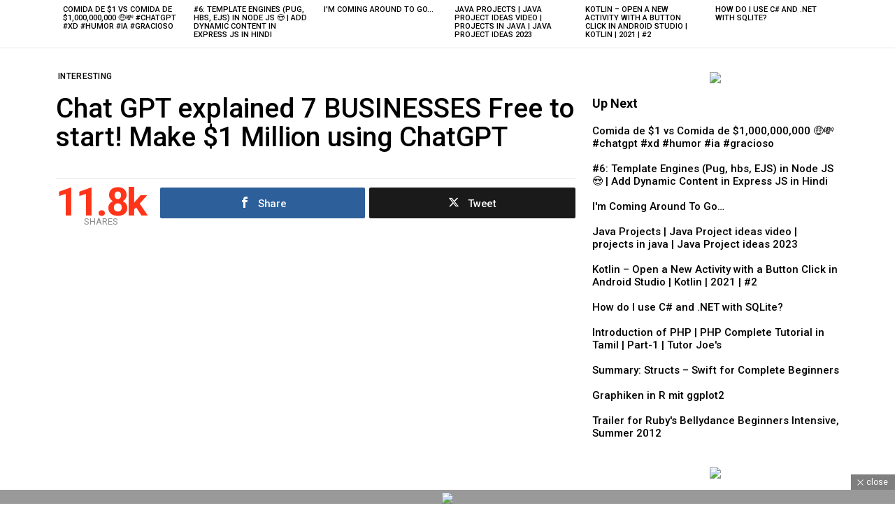

--- FILE ---
content_type: text/html; charset=UTF-8
request_url: https://thecodeteacher.com/chat-gpt-explained-7-businesses-free-to-start-make-1-million-using-chatgpt/
body_size: 38545
content:
	<!DOCTYPE html>
<!--[if IE 8]>
<html class="no-js g1-off-inside lt-ie10 lt-ie9" id="ie8" lang="en-US"><![endif]-->
<!--[if IE 9]>
<html class="no-js g1-off-inside lt-ie10" id="ie9" lang="en-US"><![endif]-->
<!--[if !IE]><!-->
<html class="no-js g1-off-inside" lang="en-US"><!--<![endif]-->
<head>
	<meta charset="UTF-8"/>
	<link rel="profile" href="http://gmpg.org/xfn/11"/>
	<link rel="pingback" href="https://thecodeteacher.com/xmlrpc.php"/>

	<title>Chat GPT explained 7 BUSINESSES Free to start! Make $1 Million using ChatGPT &#8211; The Code Teacher</title>
    <style>
        #wpadminbar #wp-admin-bar-p404_free_top_button .ab-icon:before {
            content: "\f103";
            color:red;
            top: 2px;
        }
    </style>
    <meta name='robots' content='max-image-preview:large' />
	<style>img:is([sizes="auto" i], [sizes^="auto," i]) { contain-intrinsic-size: 3000px 1500px }</style>
	
<!-- Open Graph Meta Tags generated by MashShare 4.0.47 - https://mashshare.net -->
<meta property="og:type" content="article" /> 
<meta property="og:title" content="Chat GPT explained 7 BUSINESSES Free to start! Make $1 Million using ChatGPT" />
<meta property="og:description" content="Check on YouTube" />
<meta property="og:image" content="https://thecodeteacher.com/wp-content/uploads/2023/07/Chat-GPT-explained-7-BUSINESSES-Free-to-start-Make-1.jpg" />
<meta property="og:url" content="https://thecodeteacher.com/chat-gpt-explained-7-businesses-free-to-start-make-1-million-using-chatgpt/" />
<meta property="og:site_name" content="The Code Teacher" />
<meta property="article:published_time" content="2023-07-02T23:56:09+00:00" />
<meta property="article:modified_time" content="2023-07-02T23:56:09+00:00" />
<meta property="og:updated_time" content="2023-07-02T23:56:09+00:00" />
<!-- Open Graph Meta Tags generated by MashShare 4.0.47 - https://www.mashshare.net -->
<!-- Twitter Card generated by MashShare 4.0.47 - https://www.mashshare.net -->
<meta property="og:image:width" content="1280" />
<meta property="og:image:height" content="720" />
<meta name="twitter:card" content="summary_large_image">
<meta name="twitter:title" content="Chat GPT explained 7 BUSINESSES Free to start! Make $1 Million using ChatGPT">
<meta name="twitter:description" content="Check on YouTube">
<meta name="twitter:image" content="https://thecodeteacher.com/wp-content/uploads/2023/07/Chat-GPT-explained-7-BUSINESSES-Free-to-start-Make-1.jpg">
<!-- Twitter Card generated by MashShare 4.0.47 - https://www.mashshare.net -->

<script type="text/javascript" id="wpp-js" src="https://thecodeteacher.com/wp-content/plugins/wordpress-popular-posts/assets/js/wpp.min.js?ver=7.1.0" data-sampling="0" data-sampling-rate="100" data-api-url="https://thecodeteacher.com/wp-json/wordpress-popular-posts" data-post-id="11721" data-token="47c6f5280c" data-lang="0" data-debug="0"></script>

<meta name="viewport" content="initial-scale=1.0, minimum-scale=1.0, height=device-height, width=device-width" />
<link rel='dns-prefetch' href='//www.googletagmanager.com' />
<link rel='dns-prefetch' href='//fonts.googleapis.com' />
<link rel='preconnect' href='https://fonts.gstatic.com' />
<link rel="alternate" type="application/rss+xml" title="The Code Teacher &raquo; Feed" href="https://thecodeteacher.com/feed/" />
<link rel="alternate" type="application/rss+xml" title="The Code Teacher &raquo; Comments Feed" href="https://thecodeteacher.com/comments/feed/" />
<link rel="alternate" type="application/rss+xml" title="The Code Teacher &raquo; Chat GPT explained 7 BUSINESSES Free to start! Make $1 Million using ChatGPT Comments Feed" href="https://thecodeteacher.com/chat-gpt-explained-7-businesses-free-to-start-make-1-million-using-chatgpt/feed/" />
<script type="text/javascript">
/* <![CDATA[ */
window._wpemojiSettings = {"baseUrl":"https:\/\/s.w.org\/images\/core\/emoji\/15.0.3\/72x72\/","ext":".png","svgUrl":"https:\/\/s.w.org\/images\/core\/emoji\/15.0.3\/svg\/","svgExt":".svg","source":{"concatemoji":"https:\/\/thecodeteacher.com\/wp-includes\/js\/wp-emoji-release.min.js?ver=6.7.4"}};
/*! This file is auto-generated */
!function(i,n){var o,s,e;function c(e){try{var t={supportTests:e,timestamp:(new Date).valueOf()};sessionStorage.setItem(o,JSON.stringify(t))}catch(e){}}function p(e,t,n){e.clearRect(0,0,e.canvas.width,e.canvas.height),e.fillText(t,0,0);var t=new Uint32Array(e.getImageData(0,0,e.canvas.width,e.canvas.height).data),r=(e.clearRect(0,0,e.canvas.width,e.canvas.height),e.fillText(n,0,0),new Uint32Array(e.getImageData(0,0,e.canvas.width,e.canvas.height).data));return t.every(function(e,t){return e===r[t]})}function u(e,t,n){switch(t){case"flag":return n(e,"\ud83c\udff3\ufe0f\u200d\u26a7\ufe0f","\ud83c\udff3\ufe0f\u200b\u26a7\ufe0f")?!1:!n(e,"\ud83c\uddfa\ud83c\uddf3","\ud83c\uddfa\u200b\ud83c\uddf3")&&!n(e,"\ud83c\udff4\udb40\udc67\udb40\udc62\udb40\udc65\udb40\udc6e\udb40\udc67\udb40\udc7f","\ud83c\udff4\u200b\udb40\udc67\u200b\udb40\udc62\u200b\udb40\udc65\u200b\udb40\udc6e\u200b\udb40\udc67\u200b\udb40\udc7f");case"emoji":return!n(e,"\ud83d\udc26\u200d\u2b1b","\ud83d\udc26\u200b\u2b1b")}return!1}function f(e,t,n){var r="undefined"!=typeof WorkerGlobalScope&&self instanceof WorkerGlobalScope?new OffscreenCanvas(300,150):i.createElement("canvas"),a=r.getContext("2d",{willReadFrequently:!0}),o=(a.textBaseline="top",a.font="600 32px Arial",{});return e.forEach(function(e){o[e]=t(a,e,n)}),o}function t(e){var t=i.createElement("script");t.src=e,t.defer=!0,i.head.appendChild(t)}"undefined"!=typeof Promise&&(o="wpEmojiSettingsSupports",s=["flag","emoji"],n.supports={everything:!0,everythingExceptFlag:!0},e=new Promise(function(e){i.addEventListener("DOMContentLoaded",e,{once:!0})}),new Promise(function(t){var n=function(){try{var e=JSON.parse(sessionStorage.getItem(o));if("object"==typeof e&&"number"==typeof e.timestamp&&(new Date).valueOf()<e.timestamp+604800&&"object"==typeof e.supportTests)return e.supportTests}catch(e){}return null}();if(!n){if("undefined"!=typeof Worker&&"undefined"!=typeof OffscreenCanvas&&"undefined"!=typeof URL&&URL.createObjectURL&&"undefined"!=typeof Blob)try{var e="postMessage("+f.toString()+"("+[JSON.stringify(s),u.toString(),p.toString()].join(",")+"));",r=new Blob([e],{type:"text/javascript"}),a=new Worker(URL.createObjectURL(r),{name:"wpTestEmojiSupports"});return void(a.onmessage=function(e){c(n=e.data),a.terminate(),t(n)})}catch(e){}c(n=f(s,u,p))}t(n)}).then(function(e){for(var t in e)n.supports[t]=e[t],n.supports.everything=n.supports.everything&&n.supports[t],"flag"!==t&&(n.supports.everythingExceptFlag=n.supports.everythingExceptFlag&&n.supports[t]);n.supports.everythingExceptFlag=n.supports.everythingExceptFlag&&!n.supports.flag,n.DOMReady=!1,n.readyCallback=function(){n.DOMReady=!0}}).then(function(){return e}).then(function(){var e;n.supports.everything||(n.readyCallback(),(e=n.source||{}).concatemoji?t(e.concatemoji):e.wpemoji&&e.twemoji&&(t(e.twemoji),t(e.wpemoji)))}))}((window,document),window._wpemojiSettings);
/* ]]> */
</script>
<style id='wp-emoji-styles-inline-css' type='text/css'>

	img.wp-smiley, img.emoji {
		display: inline !important;
		border: none !important;
		box-shadow: none !important;
		height: 1em !important;
		width: 1em !important;
		margin: 0 0.07em !important;
		vertical-align: -0.1em !important;
		background: none !important;
		padding: 0 !important;
	}
</style>
<style id='classic-theme-styles-inline-css' type='text/css'>
/*! This file is auto-generated */
.wp-block-button__link{color:#fff;background-color:#32373c;border-radius:9999px;box-shadow:none;text-decoration:none;padding:calc(.667em + 2px) calc(1.333em + 2px);font-size:1.125em}.wp-block-file__button{background:#32373c;color:#fff;text-decoration:none}
</style>
<style id='global-styles-inline-css' type='text/css'>
:root{--wp--preset--aspect-ratio--square: 1;--wp--preset--aspect-ratio--4-3: 4/3;--wp--preset--aspect-ratio--3-4: 3/4;--wp--preset--aspect-ratio--3-2: 3/2;--wp--preset--aspect-ratio--2-3: 2/3;--wp--preset--aspect-ratio--16-9: 16/9;--wp--preset--aspect-ratio--9-16: 9/16;--wp--preset--color--black: #000000;--wp--preset--color--cyan-bluish-gray: #abb8c3;--wp--preset--color--white: #ffffff;--wp--preset--color--pale-pink: #f78da7;--wp--preset--color--vivid-red: #cf2e2e;--wp--preset--color--luminous-vivid-orange: #ff6900;--wp--preset--color--luminous-vivid-amber: #fcb900;--wp--preset--color--light-green-cyan: #7bdcb5;--wp--preset--color--vivid-green-cyan: #00d084;--wp--preset--color--pale-cyan-blue: #8ed1fc;--wp--preset--color--vivid-cyan-blue: #0693e3;--wp--preset--color--vivid-purple: #9b51e0;--wp--preset--gradient--vivid-cyan-blue-to-vivid-purple: linear-gradient(135deg,rgba(6,147,227,1) 0%,rgb(155,81,224) 100%);--wp--preset--gradient--light-green-cyan-to-vivid-green-cyan: linear-gradient(135deg,rgb(122,220,180) 0%,rgb(0,208,130) 100%);--wp--preset--gradient--luminous-vivid-amber-to-luminous-vivid-orange: linear-gradient(135deg,rgba(252,185,0,1) 0%,rgba(255,105,0,1) 100%);--wp--preset--gradient--luminous-vivid-orange-to-vivid-red: linear-gradient(135deg,rgba(255,105,0,1) 0%,rgb(207,46,46) 100%);--wp--preset--gradient--very-light-gray-to-cyan-bluish-gray: linear-gradient(135deg,rgb(238,238,238) 0%,rgb(169,184,195) 100%);--wp--preset--gradient--cool-to-warm-spectrum: linear-gradient(135deg,rgb(74,234,220) 0%,rgb(151,120,209) 20%,rgb(207,42,186) 40%,rgb(238,44,130) 60%,rgb(251,105,98) 80%,rgb(254,248,76) 100%);--wp--preset--gradient--blush-light-purple: linear-gradient(135deg,rgb(255,206,236) 0%,rgb(152,150,240) 100%);--wp--preset--gradient--blush-bordeaux: linear-gradient(135deg,rgb(254,205,165) 0%,rgb(254,45,45) 50%,rgb(107,0,62) 100%);--wp--preset--gradient--luminous-dusk: linear-gradient(135deg,rgb(255,203,112) 0%,rgb(199,81,192) 50%,rgb(65,88,208) 100%);--wp--preset--gradient--pale-ocean: linear-gradient(135deg,rgb(255,245,203) 0%,rgb(182,227,212) 50%,rgb(51,167,181) 100%);--wp--preset--gradient--electric-grass: linear-gradient(135deg,rgb(202,248,128) 0%,rgb(113,206,126) 100%);--wp--preset--gradient--midnight: linear-gradient(135deg,rgb(2,3,129) 0%,rgb(40,116,252) 100%);--wp--preset--font-size--small: 13px;--wp--preset--font-size--medium: 20px;--wp--preset--font-size--large: 36px;--wp--preset--font-size--x-large: 42px;--wp--preset--spacing--20: 0.44rem;--wp--preset--spacing--30: 0.67rem;--wp--preset--spacing--40: 1rem;--wp--preset--spacing--50: 1.5rem;--wp--preset--spacing--60: 2.25rem;--wp--preset--spacing--70: 3.38rem;--wp--preset--spacing--80: 5.06rem;--wp--preset--shadow--natural: 6px 6px 9px rgba(0, 0, 0, 0.2);--wp--preset--shadow--deep: 12px 12px 50px rgba(0, 0, 0, 0.4);--wp--preset--shadow--sharp: 6px 6px 0px rgba(0, 0, 0, 0.2);--wp--preset--shadow--outlined: 6px 6px 0px -3px rgba(255, 255, 255, 1), 6px 6px rgba(0, 0, 0, 1);--wp--preset--shadow--crisp: 6px 6px 0px rgba(0, 0, 0, 1);}:where(.is-layout-flex){gap: 0.5em;}:where(.is-layout-grid){gap: 0.5em;}body .is-layout-flex{display: flex;}.is-layout-flex{flex-wrap: wrap;align-items: center;}.is-layout-flex > :is(*, div){margin: 0;}body .is-layout-grid{display: grid;}.is-layout-grid > :is(*, div){margin: 0;}:where(.wp-block-columns.is-layout-flex){gap: 2em;}:where(.wp-block-columns.is-layout-grid){gap: 2em;}:where(.wp-block-post-template.is-layout-flex){gap: 1.25em;}:where(.wp-block-post-template.is-layout-grid){gap: 1.25em;}.has-black-color{color: var(--wp--preset--color--black) !important;}.has-cyan-bluish-gray-color{color: var(--wp--preset--color--cyan-bluish-gray) !important;}.has-white-color{color: var(--wp--preset--color--white) !important;}.has-pale-pink-color{color: var(--wp--preset--color--pale-pink) !important;}.has-vivid-red-color{color: var(--wp--preset--color--vivid-red) !important;}.has-luminous-vivid-orange-color{color: var(--wp--preset--color--luminous-vivid-orange) !important;}.has-luminous-vivid-amber-color{color: var(--wp--preset--color--luminous-vivid-amber) !important;}.has-light-green-cyan-color{color: var(--wp--preset--color--light-green-cyan) !important;}.has-vivid-green-cyan-color{color: var(--wp--preset--color--vivid-green-cyan) !important;}.has-pale-cyan-blue-color{color: var(--wp--preset--color--pale-cyan-blue) !important;}.has-vivid-cyan-blue-color{color: var(--wp--preset--color--vivid-cyan-blue) !important;}.has-vivid-purple-color{color: var(--wp--preset--color--vivid-purple) !important;}.has-black-background-color{background-color: var(--wp--preset--color--black) !important;}.has-cyan-bluish-gray-background-color{background-color: var(--wp--preset--color--cyan-bluish-gray) !important;}.has-white-background-color{background-color: var(--wp--preset--color--white) !important;}.has-pale-pink-background-color{background-color: var(--wp--preset--color--pale-pink) !important;}.has-vivid-red-background-color{background-color: var(--wp--preset--color--vivid-red) !important;}.has-luminous-vivid-orange-background-color{background-color: var(--wp--preset--color--luminous-vivid-orange) !important;}.has-luminous-vivid-amber-background-color{background-color: var(--wp--preset--color--luminous-vivid-amber) !important;}.has-light-green-cyan-background-color{background-color: var(--wp--preset--color--light-green-cyan) !important;}.has-vivid-green-cyan-background-color{background-color: var(--wp--preset--color--vivid-green-cyan) !important;}.has-pale-cyan-blue-background-color{background-color: var(--wp--preset--color--pale-cyan-blue) !important;}.has-vivid-cyan-blue-background-color{background-color: var(--wp--preset--color--vivid-cyan-blue) !important;}.has-vivid-purple-background-color{background-color: var(--wp--preset--color--vivid-purple) !important;}.has-black-border-color{border-color: var(--wp--preset--color--black) !important;}.has-cyan-bluish-gray-border-color{border-color: var(--wp--preset--color--cyan-bluish-gray) !important;}.has-white-border-color{border-color: var(--wp--preset--color--white) !important;}.has-pale-pink-border-color{border-color: var(--wp--preset--color--pale-pink) !important;}.has-vivid-red-border-color{border-color: var(--wp--preset--color--vivid-red) !important;}.has-luminous-vivid-orange-border-color{border-color: var(--wp--preset--color--luminous-vivid-orange) !important;}.has-luminous-vivid-amber-border-color{border-color: var(--wp--preset--color--luminous-vivid-amber) !important;}.has-light-green-cyan-border-color{border-color: var(--wp--preset--color--light-green-cyan) !important;}.has-vivid-green-cyan-border-color{border-color: var(--wp--preset--color--vivid-green-cyan) !important;}.has-pale-cyan-blue-border-color{border-color: var(--wp--preset--color--pale-cyan-blue) !important;}.has-vivid-cyan-blue-border-color{border-color: var(--wp--preset--color--vivid-cyan-blue) !important;}.has-vivid-purple-border-color{border-color: var(--wp--preset--color--vivid-purple) !important;}.has-vivid-cyan-blue-to-vivid-purple-gradient-background{background: var(--wp--preset--gradient--vivid-cyan-blue-to-vivid-purple) !important;}.has-light-green-cyan-to-vivid-green-cyan-gradient-background{background: var(--wp--preset--gradient--light-green-cyan-to-vivid-green-cyan) !important;}.has-luminous-vivid-amber-to-luminous-vivid-orange-gradient-background{background: var(--wp--preset--gradient--luminous-vivid-amber-to-luminous-vivid-orange) !important;}.has-luminous-vivid-orange-to-vivid-red-gradient-background{background: var(--wp--preset--gradient--luminous-vivid-orange-to-vivid-red) !important;}.has-very-light-gray-to-cyan-bluish-gray-gradient-background{background: var(--wp--preset--gradient--very-light-gray-to-cyan-bluish-gray) !important;}.has-cool-to-warm-spectrum-gradient-background{background: var(--wp--preset--gradient--cool-to-warm-spectrum) !important;}.has-blush-light-purple-gradient-background{background: var(--wp--preset--gradient--blush-light-purple) !important;}.has-blush-bordeaux-gradient-background{background: var(--wp--preset--gradient--blush-bordeaux) !important;}.has-luminous-dusk-gradient-background{background: var(--wp--preset--gradient--luminous-dusk) !important;}.has-pale-ocean-gradient-background{background: var(--wp--preset--gradient--pale-ocean) !important;}.has-electric-grass-gradient-background{background: var(--wp--preset--gradient--electric-grass) !important;}.has-midnight-gradient-background{background: var(--wp--preset--gradient--midnight) !important;}.has-small-font-size{font-size: var(--wp--preset--font-size--small) !important;}.has-medium-font-size{font-size: var(--wp--preset--font-size--medium) !important;}.has-large-font-size{font-size: var(--wp--preset--font-size--large) !important;}.has-x-large-font-size{font-size: var(--wp--preset--font-size--x-large) !important;}
:where(.wp-block-post-template.is-layout-flex){gap: 1.25em;}:where(.wp-block-post-template.is-layout-grid){gap: 1.25em;}
:where(.wp-block-columns.is-layout-flex){gap: 2em;}:where(.wp-block-columns.is-layout-grid){gap: 2em;}
:root :where(.wp-block-pullquote){font-size: 1.5em;line-height: 1.6;}
</style>
<link rel='stylesheet' id='adace-style-css' href='https://thecodeteacher.com/wp-content/plugins/ad-ace/assets/css/style.min.css?ver=1.3.26' type='text/css' media='all' />
<link rel='stylesheet' id='shoppable-images-css-css' href='https://thecodeteacher.com/wp-content/plugins/ad-ace/assets/css/shoppable-images-front.min.css?ver=1.3.26' type='text/css' media='all' />
<link rel='stylesheet' id='contact-form-7-css' href='https://thecodeteacher.com/wp-content/plugins/contact-form-7/includes/css/styles.css?ver=6.0' type='text/css' media='all' />
<link rel='stylesheet' id='mashsb-styles-css' href='https://thecodeteacher.com/wp-content/plugins/mashsharer/assets/css/mashsb.min.css?ver=4.0.47' type='text/css' media='all' />
<style id='mashsb-styles-inline-css' type='text/css'>
.mashsb-count {color:#cccccc;}@media only screen and (min-width:568px){.mashsb-buttons a {min-width: 177px;}}
</style>
<link rel='stylesheet' id='mace-lazy-load-youtube-css' href='https://thecodeteacher.com/wp-content/plugins/media-ace/includes/lazy-load/assets/css/youtube.min.css?ver=1.4.12' type='text/css' media='all' />
<link rel='stylesheet' id='mace-gallery-css' href='https://thecodeteacher.com/wp-content/plugins/media-ace/includes/gallery/css/gallery.min.css?ver=6.7.4' type='text/css' media='all' />
<link rel='stylesheet' id='wyr-main-css' href='https://thecodeteacher.com/wp-content/plugins/whats-your-reaction/css/main.min.css?ver=1.3.18' type='text/css' media='all' />
<link rel='stylesheet' id='wordpress-popular-posts-css-css' href='https://thecodeteacher.com/wp-content/plugins/wordpress-popular-posts/assets/css/wpp.css?ver=7.1.0' type='text/css' media='all' />
<link rel='stylesheet' id='g1-main-css' href='https://thecodeteacher.com/wp-content/themes/bimber/css/9.2.1/styles/video/all-light.min.css?ver=9.2.1' type='text/css' media='all' />
<link rel='stylesheet' id='bimber-single-css' href='https://thecodeteacher.com/wp-content/themes/bimber/css/9.2.1/styles/video/single-light.min.css?ver=9.2.1' type='text/css' media='all' />
<link rel='stylesheet' id='bimber-comments-css' href='https://thecodeteacher.com/wp-content/themes/bimber/css/9.2.1/styles/video/comments-light.min.css?ver=9.2.1' type='text/css' media='all' />
<link rel='stylesheet' id='bimber-google-fonts-css' href='//fonts.googleapis.com/css?family=Roboto%3A400%2C500%2C700&#038;subset=latin%2Clatin-ext&#038;display=swap&#038;ver=9.2.1' type='text/css' media='all' />
<link rel='stylesheet' id='bimber-dynamic-style-css' href='https://thecodeteacher.com/wp-content/uploads/dynamic-style-1672994147.css' type='text/css' media='all' />
<link rel='stylesheet' id='bimber-mashshare-css' href='https://thecodeteacher.com/wp-content/themes/bimber/css/9.2.1/styles/video/mashshare-light.min.css?ver=9.2.1' type='text/css' media='all' />
<script type="text/javascript" src="https://thecodeteacher.com/wp-includes/js/jquery/jquery.min.js?ver=3.7.1" id="jquery-core-js"></script>
<script type="text/javascript" src="https://thecodeteacher.com/wp-includes/js/jquery/jquery-migrate.min.js?ver=3.4.1" id="jquery-migrate-js"></script>
<script type="text/javascript" src="https://thecodeteacher.com/wp-content/plugins/ad-ace/assets/js/slot-slideup.js?ver=1.3.26" id="adace-slot-slideup-js"></script>
<script type="text/javascript" src="https://thecodeteacher.com/wp-content/plugins/ad-ace/includes/shoppable-images/assets/js/shoppable-images-front.js?ver=1.3.26" id="shoppable-images-js-js"></script>
<script type="text/javascript" src="https://thecodeteacher.com/wp-content/plugins/ad-ace/assets/js/coupons.js?ver=1.3.26" id="adace-coupons-js"></script>
<script type="text/javascript" id="mashsb-js-extra">
/* <![CDATA[ */
var mashsb = {"shares":"11817","round_shares":"1","animate_shares":"0","dynamic_buttons":"0","share_url":"https:\/\/thecodeteacher.com\/chat-gpt-explained-7-businesses-free-to-start-make-1-million-using-chatgpt\/","title":"Chat+GPT+explained+7+BUSINESSES+Free+to+start%21+Make+%241+Million+using+ChatGPT","image":"https:\/\/thecodeteacher.com\/wp-content\/uploads\/2023\/07\/Chat-GPT-explained-7-BUSINESSES-Free-to-start-Make-1.jpg","desc":"Check on YouTube","hashtag":"","subscribe":"content","subscribe_url":"","activestatus":"1","singular":"1","twitter_popup":"1","refresh":"0","nonce":"e3a4da6a6a","postid":"11721","servertime":"1768935238","ajaxurl":"https:\/\/thecodeteacher.com\/wp-admin\/admin-ajax.php"};
/* ]]> */
</script>
<script type="text/javascript" src="https://thecodeteacher.com/wp-content/plugins/mashsharer/assets/js/mashsb.min.js?ver=4.0.47" id="mashsb-js"></script>
<script type="text/javascript" src="https://thecodeteacher.com/wp-content/themes/bimber/js/modernizr/modernizr-custom.min.js?ver=3.3.0" id="modernizr-js"></script>

<!-- Google tag (gtag.js) snippet added by Site Kit -->
<!-- Google Analytics snippet added by Site Kit -->
<script type="text/javascript" src="https://www.googletagmanager.com/gtag/js?id=G-S15GCWYR1W" id="google_gtagjs-js" async></script>
<script type="text/javascript" id="google_gtagjs-js-after">
/* <![CDATA[ */
window.dataLayer = window.dataLayer || [];function gtag(){dataLayer.push(arguments);}
gtag("set","linker",{"domains":["thecodeteacher.com"]});
gtag("js", new Date());
gtag("set", "developer_id.dZTNiMT", true);
gtag("config", "G-S15GCWYR1W");
/* ]]> */
</script>
<link rel="https://api.w.org/" href="https://thecodeteacher.com/wp-json/" /><link rel="alternate" title="JSON" type="application/json" href="https://thecodeteacher.com/wp-json/wp/v2/posts/11721" /><link rel="EditURI" type="application/rsd+xml" title="RSD" href="https://thecodeteacher.com/xmlrpc.php?rsd" />
<link rel="canonical" href="https://thecodeteacher.com/chat-gpt-explained-7-businesses-free-to-start-make-1-million-using-chatgpt/" />
<link rel='shortlink' href='https://thecodeteacher.com/?p=11721' />
<link rel="alternate" title="oEmbed (JSON)" type="application/json+oembed" href="https://thecodeteacher.com/wp-json/oembed/1.0/embed?url=https%3A%2F%2Fthecodeteacher.com%2Fchat-gpt-explained-7-businesses-free-to-start-make-1-million-using-chatgpt%2F" />
<link rel="alternate" title="oEmbed (XML)" type="text/xml+oembed" href="https://thecodeteacher.com/wp-json/oembed/1.0/embed?url=https%3A%2F%2Fthecodeteacher.com%2Fchat-gpt-explained-7-businesses-free-to-start-make-1-million-using-chatgpt%2F&#038;format=xml" />
<link rel="preload" href="https://thecodeteacher.com/wp-content/plugins/g1-socials/css/iconfont/fonts/g1-socials.woff" as="font" type="font/woff" crossorigin="anonymous"><meta name="generator" content="Site Kit by Google 1.170.0" />	<style>
		.lazyload, .lazyloading {
			opacity: 0;
		}
		.lazyloaded {
			opacity: 1;
		}
		.lazyload,
		.lazyloading,
		.lazyloaded {
			transition: opacity 0.175s ease-in-out;
		}

		iframe.lazyloading {
			opacity: 1;
			transition: opacity 0.375s ease-in-out;
			background: #f2f2f2 no-repeat center;
		}
		iframe.lazyloaded {
			opacity: 1;
		}
	</style>
	            <style id="wpp-loading-animation-styles">@-webkit-keyframes bgslide{from{background-position-x:0}to{background-position-x:-200%}}@keyframes bgslide{from{background-position-x:0}to{background-position-x:-200%}}.wpp-widget-block-placeholder,.wpp-shortcode-placeholder{margin:0 auto;width:60px;height:3px;background:#dd3737;background:linear-gradient(90deg,#dd3737 0%,#571313 10%,#dd3737 100%);background-size:200% auto;border-radius:3px;-webkit-animation:bgslide 1s infinite linear;animation:bgslide 1s infinite linear}</style>
            	<style>
	@font-face {
		font-family: "bimber";
					src:url("https://thecodeteacher.com/wp-content/themes/bimber/css/9.2.1/bunchy/fonts/bimber.eot");
			src:url("https://thecodeteacher.com/wp-content/themes/bimber/css/9.2.1/bunchy/fonts/bimber.eot?#iefix") format("embedded-opentype"),
			url("https://thecodeteacher.com/wp-content/themes/bimber/css/9.2.1/bunchy/fonts/bimber.woff") format("woff"),
			url("https://thecodeteacher.com/wp-content/themes/bimber/css/9.2.1/bunchy/fonts/bimber.ttf") format("truetype"),
			url("https://thecodeteacher.com/wp-content/themes/bimber/css/9.2.1/bunchy/fonts/bimber.svg#bimber") format("svg");
						font-weight: normal;
		font-style: normal;
		font-display: block;
	}
	</style>
	<meta name="g1:switch-skin-css" content="https://thecodeteacher.com/wp-content/themes/bimber/css/9.2.1/styles/mode-dark.min.css" />	<script>if("undefined"!=typeof localStorage){var skinItemId=document.getElementsByName("g1:skin-item-id");skinItemId=skinItemId.length>0?skinItemId[0].getAttribute("content"):"g1_skin",window.g1SwitchSkin=function(e,t){if(e){var n=document.getElementById("g1-switch-skin-css");if(n){n.parentNode.removeChild(n),document.documentElement.classList.remove("g1-skinmode");try{localStorage.removeItem(skinItemId)}catch(e){}}else{t?document.write('<link id="g1-switch-skin-css" rel="stylesheet" type="text/css" media="all" href="'+document.getElementsByName("g1:switch-skin-css")[0].getAttribute("content")+'" />'):((n=document.createElement("link")).id="g1-switch-skin-css",n.href=document.getElementsByName("g1:switch-skin-css")[0].getAttribute("content"),n.rel="stylesheet",n.media="all",document.head.appendChild(n)),document.documentElement.classList.add("g1-skinmode");try{localStorage.setItem(skinItemId,e)}catch(e){}}}};try{var mode=localStorage.getItem(skinItemId);window.g1SwitchSkin(mode,!0)}catch(e){}}</script>
		<script>if("undefined"!=typeof localStorage){var nsfwItemId=document.getElementsByName("g1:nsfw-item-id");nsfwItemId=nsfwItemId.length>0?nsfwItemId[0].getAttribute("content"):"g1_nsfw_off",window.g1SwitchNSFW=function(e){e?(localStorage.setItem(nsfwItemId,1),document.documentElement.classList.add("g1-nsfw-off")):(localStorage.removeItem(nsfwItemId),document.documentElement.classList.remove("g1-nsfw-off"))};try{var nsfwmode=localStorage.getItem(nsfwItemId);window.g1SwitchNSFW(nsfwmode)}catch(e){}}</script>
	</head>

<body class="post-template-default single single-post postid-11721 single-format-video wp-embed-responsive g1-layout-stretched g1-hoverable g1-sidebar-normal" itemscope="" itemtype="http://schema.org/WebPage" >

<div class="g1-body-inner">

	<div id="page">
		
	<aside class="g1-row g1-sharebar g1-sharebar-off">
		<div class="g1-row-inner">
			<div class="g1-column g1-sharebar-inner">
			</div>
		</div>
		<div class="g1-row-background">
		</div>
	</aside>

		

		
		
	<aside class="g1-row g1-row-layout-page g1-featured-row">
		<div class="g1-row-inner">
			<div class="g1-column">
				
				<h2 class="g1-zeta g1-zeta-2nd g1-featured-title">Latest stories</h2>

				<div class="g1-featured g1-featured-no-js g1-featured-6 g1-featured-start">
					<ul class="g1-featured-items">
						
							<li class="g1-featured-item g1-featured-6">
								
<article class="entry-tpl-gridxs post-23802 post type-post status-publish format-video has-post-thumbnail category-interesting post_format-post-format-video">
	<div class="entry-featured-media " ><a title="Comida de $1 vs Comida de $1,000,000,000 🤑💸 #chatgpt #xd #humor #ia #gracioso" class="g1-frame" href="https://thecodeteacher.com/comida-de-1-vs-comida-de-1000000000-%f0%9f%a4%91%f0%9f%92%b8-chatgpt-xd-humor-ia-gracioso/"><div class="g1-frame-inner"><img data-expand="600" width="192" height="96" src="data:image/svg+xml;charset=utf-8,%3Csvg xmlns%3D'http%3A%2F%2Fwww.w3.org%2F2000%2Fsvg' viewBox%3D'0 0 192 96'%2F%3E" data-src="https://thecodeteacher.com/wp-content/uploads/2024/09/Comida-de-1-vs-Comida-de-1000000000-chatgpt-xd-humor-192x96.jpg" class="lazyload attachment-bimber-grid-xs size-bimber-grid-xs wp-post-image" alt="" decoding="async" data-srcset="https://thecodeteacher.com/wp-content/uploads/2024/09/Comida-de-1-vs-Comida-de-1000000000-chatgpt-xd-humor-192x96.jpg 192w, https://thecodeteacher.com/wp-content/uploads/2024/09/Comida-de-1-vs-Comida-de-1000000000-chatgpt-xd-humor-384x192.jpg 384w, https://thecodeteacher.com/wp-content/uploads/2024/09/Comida-de-1-vs-Comida-de-1000000000-chatgpt-xd-humor-743x371.jpg 743w" data-sizes="(max-width: 192px) 100vw, 192px" /></div></a></div>
	<header class="entry-header">
		<h3 class="g1-zeta g1-zeta-1st entry-title"><a href="https://thecodeteacher.com/comida-de-1-vs-comida-de-1000000000-%f0%9f%a4%91%f0%9f%92%b8-chatgpt-xd-humor-ia-gracioso/" rel="bookmark">Comida de $1 vs Comida de $1,000,000,000 🤑💸 #chatgpt #xd #humor #ia #gracioso</a></h3>	</header>
</article>
							</li>

						
							<li class="g1-featured-item g1-featured-6">
								
<article class="entry-tpl-gridxs post-23800 post type-post status-publish format-video has-post-thumbnail category-tutorial post_format-post-format-video">
	<div class="entry-featured-media " ><a title="#6: Template Engines (Pug, hbs, EJS) in Node JS 😍 | Add Dynamic Content in Express JS in Hindi" class="g1-frame" href="https://thecodeteacher.com/6-template-engines-pug-hbs-ejs-in-node-js-%f0%9f%98%8d-add-dynamic-content-in-express-js-in-hindi/"><div class="g1-frame-inner"><img data-expand="600" width="192" height="96" src="data:image/svg+xml;charset=utf-8,%3Csvg xmlns%3D'http%3A%2F%2Fwww.w3.org%2F2000%2Fsvg' viewBox%3D'0 0 192 96'%2F%3E" data-src="https://thecodeteacher.com/wp-content/uploads/2024/09/6-Template-Engines-Pug-hbs-EJS-in-Node-JS-192x96.jpg" class="lazyload attachment-bimber-grid-xs size-bimber-grid-xs wp-post-image" alt="" decoding="async" data-srcset="https://thecodeteacher.com/wp-content/uploads/2024/09/6-Template-Engines-Pug-hbs-EJS-in-Node-JS-192x96.jpg 192w, https://thecodeteacher.com/wp-content/uploads/2024/09/6-Template-Engines-Pug-hbs-EJS-in-Node-JS-384x192.jpg 384w, https://thecodeteacher.com/wp-content/uploads/2024/09/6-Template-Engines-Pug-hbs-EJS-in-Node-JS-743x371.jpg 743w" data-sizes="(max-width: 192px) 100vw, 192px" /></div></a></div>
	<header class="entry-header">
		<h3 class="g1-zeta g1-zeta-1st entry-title"><a href="https://thecodeteacher.com/6-template-engines-pug-hbs-ejs-in-node-js-%f0%9f%98%8d-add-dynamic-content-in-express-js-in-hindi/" rel="bookmark">#6: Template Engines (Pug, hbs, EJS) in Node JS 😍 | Add Dynamic Content in Express JS in Hindi</a></h3>	</header>
</article>
							</li>

						
							<li class="g1-featured-item g1-featured-6">
								
<article class="entry-tpl-gridxs post-23798 post type-post status-publish format-video has-post-thumbnail category-tutorial post_format-post-format-video">
	<div class="entry-featured-media " ><a title="I&#039;m Coming Around To Go&#8230;" class="g1-frame" href="https://thecodeteacher.com/im-coming-around-to-go/"><div class="g1-frame-inner"><img data-expand="600" width="192" height="96" src="data:image/svg+xml;charset=utf-8,%3Csvg xmlns%3D'http%3A%2F%2Fwww.w3.org%2F2000%2Fsvg' viewBox%3D'0 0 192 96'%2F%3E" data-src="https://thecodeteacher.com/wp-content/uploads/2024/09/I39m-Coming-Around-To-Go-192x96.jpg" class="lazyload attachment-bimber-grid-xs size-bimber-grid-xs wp-post-image" alt="" decoding="async" data-srcset="https://thecodeteacher.com/wp-content/uploads/2024/09/I39m-Coming-Around-To-Go-192x96.jpg 192w, https://thecodeteacher.com/wp-content/uploads/2024/09/I39m-Coming-Around-To-Go-384x192.jpg 384w, https://thecodeteacher.com/wp-content/uploads/2024/09/I39m-Coming-Around-To-Go-743x371.jpg 743w" data-sizes="(max-width: 192px) 100vw, 192px" /></div></a></div>
	<header class="entry-header">
		<h3 class="g1-zeta g1-zeta-1st entry-title"><a href="https://thecodeteacher.com/im-coming-around-to-go/" rel="bookmark">I&#39;m Coming Around To Go&#8230;</a></h3>	</header>
</article>
							</li>

						
							<li class="g1-featured-item g1-featured-6">
								
<article class="entry-tpl-gridxs post-23796 post type-post status-publish format-video has-post-thumbnail category-tutorial post_format-post-format-video">
	<div class="entry-featured-media " ><a title="Java Projects | Java Project ideas video | projects in java | Java Project ideas 2023" class="g1-frame" href="https://thecodeteacher.com/java-projects-java-project-ideas-video-projects-in-java-java-project-ideas-2023/"><div class="g1-frame-inner"><img data-expand="600" width="192" height="96" src="data:image/svg+xml;charset=utf-8,%3Csvg xmlns%3D'http%3A%2F%2Fwww.w3.org%2F2000%2Fsvg' viewBox%3D'0 0 192 96'%2F%3E" data-src="https://thecodeteacher.com/wp-content/uploads/2024/09/Java-Projects-Java-Project-ideas-video-projects-in-192x96.jpg" class="lazyload attachment-bimber-grid-xs size-bimber-grid-xs wp-post-image" alt="" decoding="async" data-srcset="https://thecodeteacher.com/wp-content/uploads/2024/09/Java-Projects-Java-Project-ideas-video-projects-in-192x96.jpg 192w, https://thecodeteacher.com/wp-content/uploads/2024/09/Java-Projects-Java-Project-ideas-video-projects-in-384x192.jpg 384w, https://thecodeteacher.com/wp-content/uploads/2024/09/Java-Projects-Java-Project-ideas-video-projects-in-743x371.jpg 743w" data-sizes="(max-width: 192px) 100vw, 192px" /></div></a></div>
	<header class="entry-header">
		<h3 class="g1-zeta g1-zeta-1st entry-title"><a href="https://thecodeteacher.com/java-projects-java-project-ideas-video-projects-in-java-java-project-ideas-2023/" rel="bookmark">Java Projects | Java Project ideas video | projects in java | Java Project ideas 2023</a></h3>	</header>
</article>
							</li>

						
							<li class="g1-featured-item g1-featured-6">
								
<article class="entry-tpl-gridxs post-23794 post type-post status-publish format-video has-post-thumbnail category-tips post_format-post-format-video">
	<div class="entry-featured-media " ><a title="Kotlin &#8211; Open a New Activity with a Button Click in Android Studio | Kotlin | 2021 | #2" class="g1-frame" href="https://thecodeteacher.com/kotlin-open-a-new-activity-with-a-button-click-in-android-studio-kotlin-2021-2/"><div class="g1-frame-inner"><img data-expand="600" width="192" height="96" src="data:image/svg+xml;charset=utf-8,%3Csvg xmlns%3D'http%3A%2F%2Fwww.w3.org%2F2000%2Fsvg' viewBox%3D'0 0 192 96'%2F%3E" data-src="https://thecodeteacher.com/wp-content/uploads/2024/09/Kotlin-Open-a-New-Activity-with-a-Button-Click-192x96.jpg" class="lazyload attachment-bimber-grid-xs size-bimber-grid-xs wp-post-image" alt="" decoding="async" data-srcset="https://thecodeteacher.com/wp-content/uploads/2024/09/Kotlin-Open-a-New-Activity-with-a-Button-Click-192x96.jpg 192w, https://thecodeteacher.com/wp-content/uploads/2024/09/Kotlin-Open-a-New-Activity-with-a-Button-Click-384x192.jpg 384w, https://thecodeteacher.com/wp-content/uploads/2024/09/Kotlin-Open-a-New-Activity-with-a-Button-Click-743x371.jpg 743w" data-sizes="(max-width: 192px) 100vw, 192px" /></div></a></div>
	<header class="entry-header">
		<h3 class="g1-zeta g1-zeta-1st entry-title"><a href="https://thecodeteacher.com/kotlin-open-a-new-activity-with-a-button-click-in-android-studio-kotlin-2021-2/" rel="bookmark">Kotlin &#8211; Open a New Activity with a Button Click in Android Studio | Kotlin | 2021 | #2</a></h3>	</header>
</article>
							</li>

						
							<li class="g1-featured-item g1-featured-6">
								
<article class="entry-tpl-gridxs post-23792 post type-post status-publish format-video has-post-thumbnail category-tutorial post_format-post-format-video">
	<div class="entry-featured-media " ><a title="How do I use C# and .NET with SQLite?" class="g1-frame" href="https://thecodeteacher.com/how-do-i-use-c-and-net-with-sqlite/"><div class="g1-frame-inner"><img data-expand="600" width="192" height="96" src="data:image/svg+xml;charset=utf-8,%3Csvg xmlns%3D'http%3A%2F%2Fwww.w3.org%2F2000%2Fsvg' viewBox%3D'0 0 192 96'%2F%3E" data-src="https://thecodeteacher.com/wp-content/uploads/2024/09/How-do-I-use-C-and-NET-with-SQLite-192x96.jpg" class="lazyload attachment-bimber-grid-xs size-bimber-grid-xs wp-post-image" alt="" decoding="async" data-srcset="https://thecodeteacher.com/wp-content/uploads/2024/09/How-do-I-use-C-and-NET-with-SQLite-192x96.jpg 192w, https://thecodeteacher.com/wp-content/uploads/2024/09/How-do-I-use-C-and-NET-with-SQLite-384x192.jpg 384w, https://thecodeteacher.com/wp-content/uploads/2024/09/How-do-I-use-C-and-NET-with-SQLite-743x371.jpg 743w" data-sizes="(max-width: 192px) 100vw, 192px" /></div></a></div>
	<header class="entry-header">
		<h3 class="g1-zeta g1-zeta-1st entry-title"><a href="https://thecodeteacher.com/how-do-i-use-c-and-net-with-sqlite/" rel="bookmark">How do I use C# and .NET with SQLite?</a></h3>	</header>
</article>
							</li>

											</ul>

					<a href="#" class="g1-featured-arrow g1-featured-arrow-prev">Previous</a>
					<a href="#" class="g1-featured-arrow g1-featured-arrow-next">Next</a>
					<div class="g1-featured-fade g1-featured-fade-before"></div>
					<div class="g1-featured-fade g1-featured-fade-after"></div>
				</div>
			</div>
		</div>
		<div class="g1-row-background">
		</div>
	</aside>

		
		

	
	<div class="g1-row g1-row-padding-m g1-row-layout-page">
		<div class="g1-row-background">
		</div>
		<div class="g1-row-inner">

			<div class="g1-column g1-column-2of3" id="primary">
				<div id="content" role="main">

					

<article id="post-11721" class="entry-tpl-classic post-11721 post type-post status-publish format-video has-post-thumbnail category-interesting post_format-post-format-video" itemscope="&quot;&quot;" itemtype="http://schema.org/Article" >
	<div class="entry-inner">
		
		<header class="entry-header entry-header-01">
			<div class="entry-before-title">
				<span class="entry-categories entry-categories-l"><span class="entry-categories-inner"><span class="entry-categories-label">in</span> <a href="https://thecodeteacher.com/category/interesting/" class="entry-category entry-category-item-87"><span itemprop="articleSection">Interesting</span></a></span></span>
								</div>

			<h1 class="g1-mega g1-mega-1st entry-title" itemprop="headline">Chat GPT explained 7 BUSINESSES Free to start! Make $1 Million using ChatGPT</h1>
						
							<p class="g1-meta g1-meta-m entry-meta entry-meta-m">
					<span class="entry-byline entry-byline-m ">
							
												</span>

					<span class="entry-stats entry-stats-m">

						
						
						
											</span>
				</p>
			
			<aside class="mashsb-container mashsb-main mashsb-stretched mashsb-stretched"><div class="mashsb-box"><div class="mashsb-count mash-large" style="float:left"><div class="counts mashsbcount">11.8k</div><span class="mashsb-sharetext">SHARES</span></div><div class="mashsb-buttons"><a class="mashicon-facebook mash-large mash-center mashsb-noshadow" href="https://www.facebook.com/sharer.php?u=https%3A%2F%2Fthecodeteacher.com%2Fchat-gpt-explained-7-businesses-free-to-start-make-1-million-using-chatgpt%2F" target="_top" rel="nofollow"><span class="icon"></span><span class="text">Share</span></a><a class="mashicon-twitter mash-large mash-center mashsb-noshadow" href="https://twitter.com/intent/tweet?text=Chat%20GPT%20explained%207%20BUSINESSES%20Free%20to%20start%21%20Make%20%241%20Million%20using%20ChatGPT&amp;url=https://thecodeteacher.com/chat-gpt-explained-7-businesses-free-to-start-make-1-million-using-chatgpt/" target="_top" rel="nofollow"><span class="icon"></span><span class="text">Tweet</span></a><div class="onoffswitch2 mash-large mashsb-noshadow" style="display:none"></div></div></div>
                    <div style="clear:both"></div><div class="mashsb-toggle-container"></div></aside>
            <!-- Share buttons made by mashshare.net - Version: 4.0.47-->
		</header>

		<div class="entry-featured-media entry-featured-media-main" ><div id="g1-fluid-wrapper-counter-1" class="g1-fluid-wrapper " style="width:743px;" data-g1-fluid-width="743" data-g1-fluid-height="418">
	       <div class="g1-fluid-wrapper-inner" style="padding-bottom:56.258411843876%;">
	       <iframe title="Chat GPT explained 7 BUSINESSES Free to start! Make $1 Million using ChatGPT" width="743" height="418" src="https://www.youtube.com/embed/B7Om_b4evdA?feature=oembed" frameborder="0" allow="accelerometer; autoplay; clipboard-write; encrypted-media; gyroscope; picture-in-picture; web-share" allowfullscreen></iframe>
	       </div>
	       </div><meta itemprop="url" content="https://thecodeteacher.com/wp-content/uploads/2023/07/Chat-GPT-explained-7-BUSINESSES-Free-to-start-Make-1.jpg" /><meta itemprop="width" content="1280" /><meta itemprop="height" content="720" /></div>
		<div class="g1-content-narrow g1-typography-xl entry-content" itemprop="articleBody" >
			<p><center><iframe title = "Chat GPT explained 7 BUSINESSES Free to start! Make $1 Million using ChatGPT"   width="800" height="400" src="https://www.youtube.com/embed/B7Om_b4evdA?rel=0&#038;modestbranding=1" frameborder="0" allowfullscreen></iframe></center><br />
<br />Check on <a href="">YouTube</a></p>
		</div>
	</div><!-- .todo -->

	



	<div class="g1-advertisement g1-advertisement-before-comments">
		<div class="adace-slot-wrapper bimber_before_comments  adace-slot-wrapper-main" >
	<div class="adace-disclaimer">
			</div>
	<div class="adace-slot">
			<div class="adace-loader adace-loader-696fcf46df033">
		<script>
			(function ($) {
			var $self = $('.adace-loader-696fcf46df033');
			var $wrapper = $self.closest('.adace-slot-wrapper');

			"use strict";
			var adace_load_696fcf46df033 = function(){
				var viewport = $(window).width();
				var tabletStart = 601;
				var landscapeStart = 801;
				var tabletEnd = 961;
				var content = '%09%3Cdiv%20class%3D%22adace_ad_696fcf46defff%22%3E%0A%0A%09%09%0A%09%09%09%0A%09%09%09%3Ca%20href%3D%22https%3A%2F%2Famzn.to%2F3Ggvex0%22%3E%3Cimg%20src%3D%22http%3A%2F%2Fthecodeteacher.com%2Fwp-content%2Fuploads%2F2023%2F01%2FA10.jpg%22%3E%3C%2Fa%3E%0A%09%09%09%09%09%3C%2Fa%3E%0A%09%09%09%3C%2Fdiv%3E%0A%09';
				var unpack = true;
				if(viewport<tabletStart){
										if ($wrapper.hasClass('.adace-hide-on-mobile')){
						$wrapper.remove();
					}
				}
				if(viewport>=tabletStart && viewport<landscapeStart){
										if ($wrapper.hasClass('.adace-hide-on-portrait')){
						$wrapper.remove();
					}
				}
				if(viewport>=landscapeStart && viewport<tabletEnd){
										if ($wrapper.hasClass('.adace-hide-on-landscape')){
						$wrapper.remove();
					}
				}
				if(viewport>=tabletStart && viewport<tabletEnd){
										if ($wrapper.hasClass('.adace-hide-on-tablet')){
						$wrapper.remove();
					}
				}
				if(viewport>=tabletEnd){
										if ($wrapper.hasClass('.adace-hide-on-desktop')){
						$wrapper.remove();
					}
				}
				if(unpack) {
					$self.replaceWith(decodeURIComponent(content));
				}
			}
			if($wrapper.css('visibility') === 'visible' ) {
				adace_load_696fcf46df033();
			} else {
				//fire when visible.
				var refreshIntervalId = setInterval(function(){
					if($wrapper.css('visibility') === 'visible' ) {
						adace_load_696fcf46df033();
						clearInterval(refreshIntervalId);
					}
				}, 999);
			}


			})(jQuery);
		</script>
	</div>
		</div>
</div>



	</div>



<div class="g1-comments g1-comments-with-tabs" id="comments">

	
	
	
	<section id="comments-wp" class="g1-comment-type g1-comment-type-wp comments-area" itemscope itemtype="http://schema.org/UserComments">
				
		
			<div id="respond" class="comment-respond">
		<h2 id="reply-title" class="g1-delta g1-delta-2nd"><span>Leave a Reply <small><a rel="nofollow" id="cancel-comment-reply-link" href="/chat-gpt-explained-7-businesses-free-to-start-make-1-million-using-chatgpt/#respond" style="display:none;">Cancel reply</a></small></span></h2><form action="https://thecodeteacher.com/wp-comments-post.php" method="post" id="commentform" class="comment-form" novalidate><img data-expand="600" alt='' src='data:image/svg+xml;charset=utf-8,%3Csvg xmlns%3D'http%3A%2F%2Fwww.w3.org%2F2000%2Fsvg' viewBox%3D'0 0 36 36'%2F%3E' data-src='https://secure.gravatar.com/avatar/?s=36&#038;d=mm&#038;r=g' data-srcset='https://secure.gravatar.com/avatar/?s=72&#038;d=mm&#038;r=g 2x' class='lazyload avatar avatar-36 photo avatar-default avatar-placeholder' height='36' width='36' decoding='async'/><p class="comment-notes"><span id="email-notes">Your email address will not be published.</span> <span class="required-field-message">Required fields are marked <span class="required">*</span></span></p><p class="comment-form-comment"><label for="comment">Comment <span class="required">*</span></label> <textarea id="comment" placeholder="Comment*" name="comment" cols="45" rows="8" maxlength="65525" required></textarea></p><p class="comment-form-author"><label for="author">Name <span class="required">*</span></label> <input id="author" placeholder="Name*" name="author" type="text" value="" size="30" maxlength="245" autocomplete="name" required /></p>
<p class="comment-form-email"><label for="email">Email <span class="required">*</span></label> <input id="email" placeholder="Email*" name="email" type="email" value="" size="30" maxlength="100" aria-describedby="email-notes" autocomplete="email" required /></p>
<p class="comment-form-url"><label for="url">Website</label> <input id="url" placeholder="Website" name="url" type="url" value="" size="30" maxlength="200" autocomplete="url" /></p>
<p class="comment-form-cookies-consent"><input id="wp-comment-cookies-consent" name="wp-comment-cookies-consent" type="checkbox" value="yes" /> <label for="wp-comment-cookies-consent">Save my name, email, and website in this browser for the next time I comment.</label></p>
<p class="form-submit"><input name="submit" type="submit" id="submit" class="submit" value="Post Comment" /> <input type='hidden' name='comment_post_ID' value='11721' id='comment_post_ID' />
<input type='hidden' name='comment_parent' id='comment_parent' value='0' />
</p><p style="display: none !important;" class="akismet-fields-container" data-prefix="ak_"><label>&#916;<textarea name="ak_hp_textarea" cols="45" rows="8" maxlength="100"></textarea></label><input type="hidden" id="ak_js_1" name="ak_js" value="133"/><script>document.getElementById( "ak_js_1" ).setAttribute( "value", ( new Date() ).getTime() );</script></p></form>	</div><!-- #respond -->
		</section><!-- #comments -->

	
</div>

	<div class="g1-advertisement g1-advertisement-before-related-entries">

		<div class="adace-slot-wrapper bimber_before_related_entries  adace-slot-wrapper-main" >
	<div class="adace-disclaimer">
			</div>
	<div class="adace-slot">
			<div class="adace-loader adace-loader-696fcf46e02c3">
		<script>
			(function ($) {
			var $self = $('.adace-loader-696fcf46e02c3');
			var $wrapper = $self.closest('.adace-slot-wrapper');

			"use strict";
			var adace_load_696fcf46e02c3 = function(){
				var viewport = $(window).width();
				var tabletStart = 601;
				var landscapeStart = 801;
				var tabletEnd = 961;
				var content = '%09%3Cdiv%20class%3D%22adace_ad_696fcf46e0288%22%3E%0A%0A%09%09%0A%09%09%09%0A%09%09%09%3Ca%20href%3D%22https%3A%2F%2Famzn.to%2F3Ggvex0%22%3E%3Cimg%20src%3D%22http%3A%2F%2Fthecodeteacher.com%2Fwp-content%2Fuploads%2F2023%2F01%2FA10.jpg%22%3E%3C%2Fa%3E%0A%09%09%09%09%09%3C%2Fa%3E%0A%09%09%09%3C%2Fdiv%3E%0A%09';
				var unpack = true;
				if(viewport<tabletStart){
										if ($wrapper.hasClass('.adace-hide-on-mobile')){
						$wrapper.remove();
					}
				}
				if(viewport>=tabletStart && viewport<landscapeStart){
										if ($wrapper.hasClass('.adace-hide-on-portrait')){
						$wrapper.remove();
					}
				}
				if(viewport>=landscapeStart && viewport<tabletEnd){
										if ($wrapper.hasClass('.adace-hide-on-landscape')){
						$wrapper.remove();
					}
				}
				if(viewport>=tabletStart && viewport<tabletEnd){
										if ($wrapper.hasClass('.adace-hide-on-tablet')){
						$wrapper.remove();
					}
				}
				if(viewport>=tabletEnd){
										if ($wrapper.hasClass('.adace-hide-on-desktop')){
						$wrapper.remove();
					}
				}
				if(unpack) {
					$self.replaceWith(decodeURIComponent(content));
				}
			}
			if($wrapper.css('visibility') === 'visible' ) {
				adace_load_696fcf46e02c3();
			} else {
				//fire when visible.
				var refreshIntervalId = setInterval(function(){
					if($wrapper.css('visibility') === 'visible' ) {
						adace_load_696fcf46e02c3();
						clearInterval(refreshIntervalId);
					}
				}, 999);
			}


			})(jQuery);
		</script>
	</div>
		</div>
</div>




	</div>

	<aside class="g1-related-entries">

		
		<h2 class="g1-delta g1-delta-2nd g1-collection-title"><span>You May Also Like</span></h2>		<div class="g1-collection g1-collection-columns-2">
			<div class="g1-collection-viewport">
				<ul class="g1-collection-items  ">
					
						<li class="g1-collection-item g1-collection-item-1of3">
							
<article class="entry-tpl-grid entry-tpl-grid-m post-23802 post type-post status-publish format-video has-post-thumbnail category-interesting post_format-post-format-video">
	<div class="entry-featured-media " ><a title="Comida de $1 vs Comida de $1,000,000,000 🤑💸 #chatgpt #xd #humor #ia #gracioso" class="g1-frame" href="https://thecodeteacher.com/comida-de-1-vs-comida-de-1000000000-%f0%9f%a4%91%f0%9f%92%b8-chatgpt-xd-humor-ia-gracioso/"><div class="g1-frame-inner"><img data-expand="600" width="365" height="205" src="data:image/svg+xml;charset=utf-8,%3Csvg xmlns%3D'http%3A%2F%2Fwww.w3.org%2F2000%2Fsvg' viewBox%3D'0 0 365 205'%2F%3E" data-src="https://thecodeteacher.com/wp-content/uploads/2024/09/Comida-de-1-vs-Comida-de-1000000000-chatgpt-xd-humor-365x205.jpg" class="lazyload attachment-bimber-grid-standard size-bimber-grid-standard wp-post-image" alt="" decoding="async" fetchpriority="high" data-srcset="https://thecodeteacher.com/wp-content/uploads/2024/09/Comida-de-1-vs-Comida-de-1000000000-chatgpt-xd-humor-365x205.jpg 365w, https://thecodeteacher.com/wp-content/uploads/2024/09/Comida-de-1-vs-Comida-de-1000000000-chatgpt-xd-humor-300x169.jpg 300w, https://thecodeteacher.com/wp-content/uploads/2024/09/Comida-de-1-vs-Comida-de-1000000000-chatgpt-xd-humor-1024x576.jpg 1024w, https://thecodeteacher.com/wp-content/uploads/2024/09/Comida-de-1-vs-Comida-de-1000000000-chatgpt-xd-humor-768x432.jpg 768w, https://thecodeteacher.com/wp-content/uploads/2024/09/Comida-de-1-vs-Comida-de-1000000000-chatgpt-xd-humor-192x108.jpg 192w, https://thecodeteacher.com/wp-content/uploads/2024/09/Comida-de-1-vs-Comida-de-1000000000-chatgpt-xd-humor-384x216.jpg 384w, https://thecodeteacher.com/wp-content/uploads/2024/09/Comida-de-1-vs-Comida-de-1000000000-chatgpt-xd-humor-731x411.jpg 731w, https://thecodeteacher.com/wp-content/uploads/2024/09/Comida-de-1-vs-Comida-de-1000000000-chatgpt-xd-humor-554x312.jpg 554w, https://thecodeteacher.com/wp-content/uploads/2024/09/Comida-de-1-vs-Comida-de-1000000000-chatgpt-xd-humor-1108x623.jpg 1108w, https://thecodeteacher.com/wp-content/uploads/2024/09/Comida-de-1-vs-Comida-de-1000000000-chatgpt-xd-humor-271x152.jpg 271w, https://thecodeteacher.com/wp-content/uploads/2024/09/Comida-de-1-vs-Comida-de-1000000000-chatgpt-xd-humor-542x305.jpg 542w, https://thecodeteacher.com/wp-content/uploads/2024/09/Comida-de-1-vs-Comida-de-1000000000-chatgpt-xd-humor-608x342.jpg 608w, https://thecodeteacher.com/wp-content/uploads/2024/09/Comida-de-1-vs-Comida-de-1000000000-chatgpt-xd-humor-743x418.jpg 743w, https://thecodeteacher.com/wp-content/uploads/2024/09/Comida-de-1-vs-Comida-de-1000000000-chatgpt-xd-humor-1120x630.jpg 1120w, https://thecodeteacher.com/wp-content/uploads/2024/09/Comida-de-1-vs-Comida-de-1000000000-chatgpt-xd-humor-85x48.jpg 85w, https://thecodeteacher.com/wp-content/uploads/2024/09/Comida-de-1-vs-Comida-de-1000000000-chatgpt-xd-humor-171x96.jpg 171w, https://thecodeteacher.com/wp-content/uploads/2024/09/Comida-de-1-vs-Comida-de-1000000000-chatgpt-xd-humor.jpg 1280w" data-sizes="(max-width: 365px) 100vw, 365px" /></div></a></div>
				<p class="entry-flags">
												<a class="entry-flag entry-flag-popular" href="https://thecodeteacher.com/popular/" title="Popular">
						Popular					</a>
							
					</p>
	
	<div class="entry-body">
		<header class="entry-header">
			<div class="entry-before-title">
				
							</div>

			<h3 class="g1-gamma g1-gamma-1st entry-title"><a href="https://thecodeteacher.com/comida-de-1-vs-comida-de-1000000000-%f0%9f%a4%91%f0%9f%92%b8-chatgpt-xd-humor-ia-gracioso/" rel="bookmark">Comida de $1 vs Comida de $1,000,000,000 🤑💸 #chatgpt #xd #humor #ia #gracioso</a></h3>
					</header>

		
		
			</div>
</article>
						</li>

					
						<li class="g1-collection-item g1-collection-item-1of3">
							
<article class="entry-tpl-grid entry-tpl-grid-m post-23800 post type-post status-publish format-video has-post-thumbnail category-tutorial post_format-post-format-video">
	<div class="entry-featured-media " ><a title="#6: Template Engines (Pug, hbs, EJS) in Node JS 😍 | Add Dynamic Content in Express JS in Hindi" class="g1-frame" href="https://thecodeteacher.com/6-template-engines-pug-hbs-ejs-in-node-js-%f0%9f%98%8d-add-dynamic-content-in-express-js-in-hindi/"><div class="g1-frame-inner"><img data-expand="600" width="365" height="205" src="data:image/svg+xml;charset=utf-8,%3Csvg xmlns%3D'http%3A%2F%2Fwww.w3.org%2F2000%2Fsvg' viewBox%3D'0 0 365 205'%2F%3E" data-src="https://thecodeteacher.com/wp-content/uploads/2024/09/6-Template-Engines-Pug-hbs-EJS-in-Node-JS-365x205.jpg" class="lazyload attachment-bimber-grid-standard size-bimber-grid-standard wp-post-image" alt="" decoding="async" loading="lazy" data-srcset="https://thecodeteacher.com/wp-content/uploads/2024/09/6-Template-Engines-Pug-hbs-EJS-in-Node-JS-365x205.jpg 365w, https://thecodeteacher.com/wp-content/uploads/2024/09/6-Template-Engines-Pug-hbs-EJS-in-Node-JS-300x169.jpg 300w, https://thecodeteacher.com/wp-content/uploads/2024/09/6-Template-Engines-Pug-hbs-EJS-in-Node-JS-1024x576.jpg 1024w, https://thecodeteacher.com/wp-content/uploads/2024/09/6-Template-Engines-Pug-hbs-EJS-in-Node-JS-768x432.jpg 768w, https://thecodeteacher.com/wp-content/uploads/2024/09/6-Template-Engines-Pug-hbs-EJS-in-Node-JS-192x108.jpg 192w, https://thecodeteacher.com/wp-content/uploads/2024/09/6-Template-Engines-Pug-hbs-EJS-in-Node-JS-384x216.jpg 384w, https://thecodeteacher.com/wp-content/uploads/2024/09/6-Template-Engines-Pug-hbs-EJS-in-Node-JS-731x411.jpg 731w, https://thecodeteacher.com/wp-content/uploads/2024/09/6-Template-Engines-Pug-hbs-EJS-in-Node-JS-554x312.jpg 554w, https://thecodeteacher.com/wp-content/uploads/2024/09/6-Template-Engines-Pug-hbs-EJS-in-Node-JS-1108x623.jpg 1108w, https://thecodeteacher.com/wp-content/uploads/2024/09/6-Template-Engines-Pug-hbs-EJS-in-Node-JS-271x152.jpg 271w, https://thecodeteacher.com/wp-content/uploads/2024/09/6-Template-Engines-Pug-hbs-EJS-in-Node-JS-542x305.jpg 542w, https://thecodeteacher.com/wp-content/uploads/2024/09/6-Template-Engines-Pug-hbs-EJS-in-Node-JS-608x342.jpg 608w, https://thecodeteacher.com/wp-content/uploads/2024/09/6-Template-Engines-Pug-hbs-EJS-in-Node-JS-743x418.jpg 743w, https://thecodeteacher.com/wp-content/uploads/2024/09/6-Template-Engines-Pug-hbs-EJS-in-Node-JS-1120x630.jpg 1120w, https://thecodeteacher.com/wp-content/uploads/2024/09/6-Template-Engines-Pug-hbs-EJS-in-Node-JS-85x48.jpg 85w, https://thecodeteacher.com/wp-content/uploads/2024/09/6-Template-Engines-Pug-hbs-EJS-in-Node-JS-171x96.jpg 171w, https://thecodeteacher.com/wp-content/uploads/2024/09/6-Template-Engines-Pug-hbs-EJS-in-Node-JS.jpg 1280w" data-sizes="auto, (max-width: 365px) 100vw, 365px" /></div></a></div>
		
	<div class="entry-body">
		<header class="entry-header">
			<div class="entry-before-title">
				
							</div>

			<h3 class="g1-gamma g1-gamma-1st entry-title"><a href="https://thecodeteacher.com/6-template-engines-pug-hbs-ejs-in-node-js-%f0%9f%98%8d-add-dynamic-content-in-express-js-in-hindi/" rel="bookmark">#6: Template Engines (Pug, hbs, EJS) in Node JS 😍 | Add Dynamic Content in Express JS in Hindi</a></h3>
					</header>

		
		
			</div>
</article>
						</li>

					
						<li class="g1-collection-item g1-collection-item-1of3">
							
<article class="entry-tpl-grid entry-tpl-grid-m post-23798 post type-post status-publish format-video has-post-thumbnail category-tutorial post_format-post-format-video">
	<div class="entry-featured-media " ><a title="I&#039;m Coming Around To Go&#8230;" class="g1-frame" href="https://thecodeteacher.com/im-coming-around-to-go/"><div class="g1-frame-inner"><img data-expand="600" width="365" height="205" src="data:image/svg+xml;charset=utf-8,%3Csvg xmlns%3D'http%3A%2F%2Fwww.w3.org%2F2000%2Fsvg' viewBox%3D'0 0 365 205'%2F%3E" data-src="https://thecodeteacher.com/wp-content/uploads/2024/09/I39m-Coming-Around-To-Go-365x205.jpg" class="lazyload attachment-bimber-grid-standard size-bimber-grid-standard wp-post-image" alt="" decoding="async" loading="lazy" data-srcset="https://thecodeteacher.com/wp-content/uploads/2024/09/I39m-Coming-Around-To-Go-365x205.jpg 365w, https://thecodeteacher.com/wp-content/uploads/2024/09/I39m-Coming-Around-To-Go-300x169.jpg 300w, https://thecodeteacher.com/wp-content/uploads/2024/09/I39m-Coming-Around-To-Go-1024x576.jpg 1024w, https://thecodeteacher.com/wp-content/uploads/2024/09/I39m-Coming-Around-To-Go-768x432.jpg 768w, https://thecodeteacher.com/wp-content/uploads/2024/09/I39m-Coming-Around-To-Go-192x108.jpg 192w, https://thecodeteacher.com/wp-content/uploads/2024/09/I39m-Coming-Around-To-Go-384x216.jpg 384w, https://thecodeteacher.com/wp-content/uploads/2024/09/I39m-Coming-Around-To-Go-731x411.jpg 731w, https://thecodeteacher.com/wp-content/uploads/2024/09/I39m-Coming-Around-To-Go-554x312.jpg 554w, https://thecodeteacher.com/wp-content/uploads/2024/09/I39m-Coming-Around-To-Go-1108x623.jpg 1108w, https://thecodeteacher.com/wp-content/uploads/2024/09/I39m-Coming-Around-To-Go-271x152.jpg 271w, https://thecodeteacher.com/wp-content/uploads/2024/09/I39m-Coming-Around-To-Go-542x305.jpg 542w, https://thecodeteacher.com/wp-content/uploads/2024/09/I39m-Coming-Around-To-Go-608x342.jpg 608w, https://thecodeteacher.com/wp-content/uploads/2024/09/I39m-Coming-Around-To-Go-743x418.jpg 743w, https://thecodeteacher.com/wp-content/uploads/2024/09/I39m-Coming-Around-To-Go-1120x630.jpg 1120w, https://thecodeteacher.com/wp-content/uploads/2024/09/I39m-Coming-Around-To-Go-85x48.jpg 85w, https://thecodeteacher.com/wp-content/uploads/2024/09/I39m-Coming-Around-To-Go-171x96.jpg 171w, https://thecodeteacher.com/wp-content/uploads/2024/09/I39m-Coming-Around-To-Go.jpg 1280w" data-sizes="auto, (max-width: 365px) 100vw, 365px" /></div></a></div>
				<p class="entry-flags">
												<a class="entry-flag entry-flag-hot" href="https://thecodeteacher.com/hot/" title="Hot">
						Hot					</a>
							
					</p>
	
	<div class="entry-body">
		<header class="entry-header">
			<div class="entry-before-title">
				
							</div>

			<h3 class="g1-gamma g1-gamma-1st entry-title"><a href="https://thecodeteacher.com/im-coming-around-to-go/" rel="bookmark">I&#39;m Coming Around To Go&#8230;</a></h3>
					</header>

		
		
			</div>
</article>
						</li>

					
						<li class="g1-collection-item g1-collection-item-1of3">
							
<article class="entry-tpl-grid entry-tpl-grid-m post-23796 post type-post status-publish format-video has-post-thumbnail category-tutorial post_format-post-format-video">
	<div class="entry-featured-media " ><a title="Java Projects | Java Project ideas video | projects in java | Java Project ideas 2023" class="g1-frame" href="https://thecodeteacher.com/java-projects-java-project-ideas-video-projects-in-java-java-project-ideas-2023/"><div class="g1-frame-inner"><img data-expand="600" width="365" height="205" src="data:image/svg+xml;charset=utf-8,%3Csvg xmlns%3D'http%3A%2F%2Fwww.w3.org%2F2000%2Fsvg' viewBox%3D'0 0 365 205'%2F%3E" data-src="https://thecodeteacher.com/wp-content/uploads/2024/09/Java-Projects-Java-Project-ideas-video-projects-in-365x205.jpg" class="lazyload attachment-bimber-grid-standard size-bimber-grid-standard wp-post-image" alt="" decoding="async" loading="lazy" data-srcset="https://thecodeteacher.com/wp-content/uploads/2024/09/Java-Projects-Java-Project-ideas-video-projects-in-365x205.jpg 365w, https://thecodeteacher.com/wp-content/uploads/2024/09/Java-Projects-Java-Project-ideas-video-projects-in-300x169.jpg 300w, https://thecodeteacher.com/wp-content/uploads/2024/09/Java-Projects-Java-Project-ideas-video-projects-in-1024x576.jpg 1024w, https://thecodeteacher.com/wp-content/uploads/2024/09/Java-Projects-Java-Project-ideas-video-projects-in-768x432.jpg 768w, https://thecodeteacher.com/wp-content/uploads/2024/09/Java-Projects-Java-Project-ideas-video-projects-in-192x108.jpg 192w, https://thecodeteacher.com/wp-content/uploads/2024/09/Java-Projects-Java-Project-ideas-video-projects-in-384x216.jpg 384w, https://thecodeteacher.com/wp-content/uploads/2024/09/Java-Projects-Java-Project-ideas-video-projects-in-731x411.jpg 731w, https://thecodeteacher.com/wp-content/uploads/2024/09/Java-Projects-Java-Project-ideas-video-projects-in-554x312.jpg 554w, https://thecodeteacher.com/wp-content/uploads/2024/09/Java-Projects-Java-Project-ideas-video-projects-in-1108x623.jpg 1108w, https://thecodeteacher.com/wp-content/uploads/2024/09/Java-Projects-Java-Project-ideas-video-projects-in-271x152.jpg 271w, https://thecodeteacher.com/wp-content/uploads/2024/09/Java-Projects-Java-Project-ideas-video-projects-in-542x305.jpg 542w, https://thecodeteacher.com/wp-content/uploads/2024/09/Java-Projects-Java-Project-ideas-video-projects-in-608x342.jpg 608w, https://thecodeteacher.com/wp-content/uploads/2024/09/Java-Projects-Java-Project-ideas-video-projects-in-743x418.jpg 743w, https://thecodeteacher.com/wp-content/uploads/2024/09/Java-Projects-Java-Project-ideas-video-projects-in-1120x630.jpg 1120w, https://thecodeteacher.com/wp-content/uploads/2024/09/Java-Projects-Java-Project-ideas-video-projects-in-85x48.jpg 85w, https://thecodeteacher.com/wp-content/uploads/2024/09/Java-Projects-Java-Project-ideas-video-projects-in-171x96.jpg 171w, https://thecodeteacher.com/wp-content/uploads/2024/09/Java-Projects-Java-Project-ideas-video-projects-in.jpg 1280w" data-sizes="auto, (max-width: 365px) 100vw, 365px" /></div></a></div>
				<p class="entry-flags">
												<a class="entry-flag entry-flag-hot" href="https://thecodeteacher.com/hot/" title="Hot">
						Hot					</a>
							
					</p>
	
	<div class="entry-body">
		<header class="entry-header">
			<div class="entry-before-title">
				
							</div>

			<h3 class="g1-gamma g1-gamma-1st entry-title"><a href="https://thecodeteacher.com/java-projects-java-project-ideas-video-projects-in-java-java-project-ideas-2023/" rel="bookmark">Java Projects | Java Project ideas video | projects in java | Java Project ideas 2023</a></h3>
					</header>

		
		
			</div>
</article>
						</li>

					
						<li class="g1-collection-item g1-collection-item-1of3">
							
<article class="entry-tpl-grid entry-tpl-grid-m post-23794 post type-post status-publish format-video has-post-thumbnail category-tips post_format-post-format-video">
	<div class="entry-featured-media " ><a title="Kotlin &#8211; Open a New Activity with a Button Click in Android Studio | Kotlin | 2021 | #2" class="g1-frame" href="https://thecodeteacher.com/kotlin-open-a-new-activity-with-a-button-click-in-android-studio-kotlin-2021-2/"><div class="g1-frame-inner"><img data-expand="600" width="365" height="205" src="data:image/svg+xml;charset=utf-8,%3Csvg xmlns%3D'http%3A%2F%2Fwww.w3.org%2F2000%2Fsvg' viewBox%3D'0 0 365 205'%2F%3E" data-src="https://thecodeteacher.com/wp-content/uploads/2024/09/Kotlin-Open-a-New-Activity-with-a-Button-Click-365x205.jpg" class="lazyload attachment-bimber-grid-standard size-bimber-grid-standard wp-post-image" alt="" decoding="async" loading="lazy" data-srcset="https://thecodeteacher.com/wp-content/uploads/2024/09/Kotlin-Open-a-New-Activity-with-a-Button-Click-365x205.jpg 365w, https://thecodeteacher.com/wp-content/uploads/2024/09/Kotlin-Open-a-New-Activity-with-a-Button-Click-300x169.jpg 300w, https://thecodeteacher.com/wp-content/uploads/2024/09/Kotlin-Open-a-New-Activity-with-a-Button-Click-1024x576.jpg 1024w, https://thecodeteacher.com/wp-content/uploads/2024/09/Kotlin-Open-a-New-Activity-with-a-Button-Click-768x432.jpg 768w, https://thecodeteacher.com/wp-content/uploads/2024/09/Kotlin-Open-a-New-Activity-with-a-Button-Click-192x108.jpg 192w, https://thecodeteacher.com/wp-content/uploads/2024/09/Kotlin-Open-a-New-Activity-with-a-Button-Click-384x216.jpg 384w, https://thecodeteacher.com/wp-content/uploads/2024/09/Kotlin-Open-a-New-Activity-with-a-Button-Click-731x411.jpg 731w, https://thecodeteacher.com/wp-content/uploads/2024/09/Kotlin-Open-a-New-Activity-with-a-Button-Click-554x312.jpg 554w, https://thecodeteacher.com/wp-content/uploads/2024/09/Kotlin-Open-a-New-Activity-with-a-Button-Click-1108x623.jpg 1108w, https://thecodeteacher.com/wp-content/uploads/2024/09/Kotlin-Open-a-New-Activity-with-a-Button-Click-271x152.jpg 271w, https://thecodeteacher.com/wp-content/uploads/2024/09/Kotlin-Open-a-New-Activity-with-a-Button-Click-542x305.jpg 542w, https://thecodeteacher.com/wp-content/uploads/2024/09/Kotlin-Open-a-New-Activity-with-a-Button-Click-608x342.jpg 608w, https://thecodeteacher.com/wp-content/uploads/2024/09/Kotlin-Open-a-New-Activity-with-a-Button-Click-743x418.jpg 743w, https://thecodeteacher.com/wp-content/uploads/2024/09/Kotlin-Open-a-New-Activity-with-a-Button-Click-1120x630.jpg 1120w, https://thecodeteacher.com/wp-content/uploads/2024/09/Kotlin-Open-a-New-Activity-with-a-Button-Click-85x48.jpg 85w, https://thecodeteacher.com/wp-content/uploads/2024/09/Kotlin-Open-a-New-Activity-with-a-Button-Click-171x96.jpg 171w, https://thecodeteacher.com/wp-content/uploads/2024/09/Kotlin-Open-a-New-Activity-with-a-Button-Click.jpg 1280w" data-sizes="auto, (max-width: 365px) 100vw, 365px" /></div></a></div>
				<p class="entry-flags">
												<a class="entry-flag entry-flag-trending" href="https://thecodeteacher.com/trending/" title="Trending">
						Trending					</a>
							
					</p>
	
	<div class="entry-body">
		<header class="entry-header">
			<div class="entry-before-title">
				
							</div>

			<h3 class="g1-gamma g1-gamma-1st entry-title"><a href="https://thecodeteacher.com/kotlin-open-a-new-activity-with-a-button-click-in-android-studio-kotlin-2021-2/" rel="bookmark">Kotlin &#8211; Open a New Activity with a Button Click in Android Studio | Kotlin | 2021 | #2</a></h3>
					</header>

		
		
			</div>
</article>
						</li>

					
						<li class="g1-collection-item g1-collection-item-1of3">
							
<article class="entry-tpl-grid entry-tpl-grid-m post-23792 post type-post status-publish format-video has-post-thumbnail category-tutorial post_format-post-format-video">
	<div class="entry-featured-media " ><a title="How do I use C# and .NET with SQLite?" class="g1-frame" href="https://thecodeteacher.com/how-do-i-use-c-and-net-with-sqlite/"><div class="g1-frame-inner"><img data-expand="600" width="365" height="205" src="data:image/svg+xml;charset=utf-8,%3Csvg xmlns%3D'http%3A%2F%2Fwww.w3.org%2F2000%2Fsvg' viewBox%3D'0 0 365 205'%2F%3E" data-src="https://thecodeteacher.com/wp-content/uploads/2024/09/How-do-I-use-C-and-NET-with-SQLite-365x205.jpg" class="lazyload attachment-bimber-grid-standard size-bimber-grid-standard wp-post-image" alt="" decoding="async" loading="lazy" data-srcset="https://thecodeteacher.com/wp-content/uploads/2024/09/How-do-I-use-C-and-NET-with-SQLite-365x205.jpg 365w, https://thecodeteacher.com/wp-content/uploads/2024/09/How-do-I-use-C-and-NET-with-SQLite-300x169.jpg 300w, https://thecodeteacher.com/wp-content/uploads/2024/09/How-do-I-use-C-and-NET-with-SQLite-1024x576.jpg 1024w, https://thecodeteacher.com/wp-content/uploads/2024/09/How-do-I-use-C-and-NET-with-SQLite-768x432.jpg 768w, https://thecodeteacher.com/wp-content/uploads/2024/09/How-do-I-use-C-and-NET-with-SQLite-192x108.jpg 192w, https://thecodeteacher.com/wp-content/uploads/2024/09/How-do-I-use-C-and-NET-with-SQLite-384x216.jpg 384w, https://thecodeteacher.com/wp-content/uploads/2024/09/How-do-I-use-C-and-NET-with-SQLite-731x411.jpg 731w, https://thecodeteacher.com/wp-content/uploads/2024/09/How-do-I-use-C-and-NET-with-SQLite-554x312.jpg 554w, https://thecodeteacher.com/wp-content/uploads/2024/09/How-do-I-use-C-and-NET-with-SQLite-1108x623.jpg 1108w, https://thecodeteacher.com/wp-content/uploads/2024/09/How-do-I-use-C-and-NET-with-SQLite-271x152.jpg 271w, https://thecodeteacher.com/wp-content/uploads/2024/09/How-do-I-use-C-and-NET-with-SQLite-542x305.jpg 542w, https://thecodeteacher.com/wp-content/uploads/2024/09/How-do-I-use-C-and-NET-with-SQLite-608x342.jpg 608w, https://thecodeteacher.com/wp-content/uploads/2024/09/How-do-I-use-C-and-NET-with-SQLite-743x418.jpg 743w, https://thecodeteacher.com/wp-content/uploads/2024/09/How-do-I-use-C-and-NET-with-SQLite-1120x630.jpg 1120w, https://thecodeteacher.com/wp-content/uploads/2024/09/How-do-I-use-C-and-NET-with-SQLite-85x48.jpg 85w, https://thecodeteacher.com/wp-content/uploads/2024/09/How-do-I-use-C-and-NET-with-SQLite-171x96.jpg 171w, https://thecodeteacher.com/wp-content/uploads/2024/09/How-do-I-use-C-and-NET-with-SQLite.jpg 1280w" data-sizes="auto, (max-width: 365px) 100vw, 365px" /></div></a></div>
		
	<div class="entry-body">
		<header class="entry-header">
			<div class="entry-before-title">
				
							</div>

			<h3 class="g1-gamma g1-gamma-1st entry-title"><a href="https://thecodeteacher.com/how-do-i-use-c-and-net-with-sqlite/" rel="bookmark">How do I use C# and .NET with SQLite?</a></h3>
					</header>

		
		
			</div>
</article>
						</li>

									</ul>
			</div>
		</div>

					</aside>



		<aside class="g1-more-from">
		<h2 class="g1-delta g1-delta-2nd g1-collection-title"><span>More From: <a href="https://thecodeteacher.com/category/interesting/">Interesting</a></span></h2>		<div class="g1-collection">
			<div class="g1-collection-viewport">
				<ul class="g1-collection-items">
					
						<li class="g1-collection-item ">
							
<article class="entry-tpl-list post-23802 post type-post status-publish format-video has-post-thumbnail category-interesting post_format-post-format-video">
	<div class="entry-featured-media " ><a title="Comida de $1 vs Comida de $1,000,000,000 🤑💸 #chatgpt #xd #humor #ia #gracioso" class="g1-frame" href="https://thecodeteacher.com/comida-de-1-vs-comida-de-1000000000-%f0%9f%a4%91%f0%9f%92%b8-chatgpt-xd-humor-ia-gracioso/"><div class="g1-frame-inner"><img data-expand="600" width="365" height="205" src="data:image/svg+xml;charset=utf-8,%3Csvg xmlns%3D'http%3A%2F%2Fwww.w3.org%2F2000%2Fsvg' viewBox%3D'0 0 365 205'%2F%3E" data-src="https://thecodeteacher.com/wp-content/uploads/2024/09/Comida-de-1-vs-Comida-de-1000000000-chatgpt-xd-humor-365x205.jpg" class="lazyload attachment-bimber-list-standard size-bimber-list-standard wp-post-image" alt="" decoding="async" loading="lazy" data-srcset="https://thecodeteacher.com/wp-content/uploads/2024/09/Comida-de-1-vs-Comida-de-1000000000-chatgpt-xd-humor-365x205.jpg 365w, https://thecodeteacher.com/wp-content/uploads/2024/09/Comida-de-1-vs-Comida-de-1000000000-chatgpt-xd-humor-300x169.jpg 300w, https://thecodeteacher.com/wp-content/uploads/2024/09/Comida-de-1-vs-Comida-de-1000000000-chatgpt-xd-humor-1024x576.jpg 1024w, https://thecodeteacher.com/wp-content/uploads/2024/09/Comida-de-1-vs-Comida-de-1000000000-chatgpt-xd-humor-768x432.jpg 768w, https://thecodeteacher.com/wp-content/uploads/2024/09/Comida-de-1-vs-Comida-de-1000000000-chatgpt-xd-humor-192x108.jpg 192w, https://thecodeteacher.com/wp-content/uploads/2024/09/Comida-de-1-vs-Comida-de-1000000000-chatgpt-xd-humor-384x216.jpg 384w, https://thecodeteacher.com/wp-content/uploads/2024/09/Comida-de-1-vs-Comida-de-1000000000-chatgpt-xd-humor-731x411.jpg 731w, https://thecodeteacher.com/wp-content/uploads/2024/09/Comida-de-1-vs-Comida-de-1000000000-chatgpt-xd-humor-554x312.jpg 554w, https://thecodeteacher.com/wp-content/uploads/2024/09/Comida-de-1-vs-Comida-de-1000000000-chatgpt-xd-humor-1108x623.jpg 1108w, https://thecodeteacher.com/wp-content/uploads/2024/09/Comida-de-1-vs-Comida-de-1000000000-chatgpt-xd-humor-271x152.jpg 271w, https://thecodeteacher.com/wp-content/uploads/2024/09/Comida-de-1-vs-Comida-de-1000000000-chatgpt-xd-humor-542x305.jpg 542w, https://thecodeteacher.com/wp-content/uploads/2024/09/Comida-de-1-vs-Comida-de-1000000000-chatgpt-xd-humor-608x342.jpg 608w, https://thecodeteacher.com/wp-content/uploads/2024/09/Comida-de-1-vs-Comida-de-1000000000-chatgpt-xd-humor-743x418.jpg 743w, https://thecodeteacher.com/wp-content/uploads/2024/09/Comida-de-1-vs-Comida-de-1000000000-chatgpt-xd-humor-1120x630.jpg 1120w, https://thecodeteacher.com/wp-content/uploads/2024/09/Comida-de-1-vs-Comida-de-1000000000-chatgpt-xd-humor-85x48.jpg 85w, https://thecodeteacher.com/wp-content/uploads/2024/09/Comida-de-1-vs-Comida-de-1000000000-chatgpt-xd-humor-171x96.jpg 171w, https://thecodeteacher.com/wp-content/uploads/2024/09/Comida-de-1-vs-Comida-de-1000000000-chatgpt-xd-humor.jpg 1280w" data-sizes="auto, (max-width: 365px) 100vw, 365px" /></div></a></div>
				<p class="entry-flags">
												<a class="entry-flag entry-flag-popular" href="https://thecodeteacher.com/popular/" title="Popular">
						Popular					</a>
							
					</p>
	
	<div class="entry-body">
		<header class="entry-header">
			<div class="entry-before-title">
				
							</div>

			<h3 class="g1-gamma g1-gamma-1st entry-title"><a href="https://thecodeteacher.com/comida-de-1-vs-comida-de-1000000000-%f0%9f%a4%91%f0%9f%92%b8-chatgpt-xd-humor-ia-gracioso/" rel="bookmark">Comida de $1 vs Comida de $1,000,000,000 🤑💸 #chatgpt #xd #humor #ia #gracioso</a></h3>
					</header>

		
		
			</div>
</article>
						</li>

					
						<li class="g1-collection-item ">
							
<article class="entry-tpl-list post-23786 post type-post status-publish format-video has-post-thumbnail category-interesting post_format-post-format-video">
	<div class="entry-featured-media " ><a title="Graphiken in R mit ggplot2" class="g1-frame" href="https://thecodeteacher.com/graphiken-in-r-mit-ggplot2/"><div class="g1-frame-inner"><img data-expand="600" width="365" height="205" src="data:image/svg+xml;charset=utf-8,%3Csvg xmlns%3D'http%3A%2F%2Fwww.w3.org%2F2000%2Fsvg' viewBox%3D'0 0 365 205'%2F%3E" data-src="https://thecodeteacher.com/wp-content/uploads/2024/09/Graphiken-in-R-mit-ggplot2-365x205.jpg" class="lazyload attachment-bimber-list-standard size-bimber-list-standard wp-post-image" alt="" decoding="async" loading="lazy" data-srcset="https://thecodeteacher.com/wp-content/uploads/2024/09/Graphiken-in-R-mit-ggplot2-365x205.jpg 365w, https://thecodeteacher.com/wp-content/uploads/2024/09/Graphiken-in-R-mit-ggplot2-300x169.jpg 300w, https://thecodeteacher.com/wp-content/uploads/2024/09/Graphiken-in-R-mit-ggplot2-1024x576.jpg 1024w, https://thecodeteacher.com/wp-content/uploads/2024/09/Graphiken-in-R-mit-ggplot2-768x432.jpg 768w, https://thecodeteacher.com/wp-content/uploads/2024/09/Graphiken-in-R-mit-ggplot2-192x108.jpg 192w, https://thecodeteacher.com/wp-content/uploads/2024/09/Graphiken-in-R-mit-ggplot2-384x216.jpg 384w, https://thecodeteacher.com/wp-content/uploads/2024/09/Graphiken-in-R-mit-ggplot2-731x411.jpg 731w, https://thecodeteacher.com/wp-content/uploads/2024/09/Graphiken-in-R-mit-ggplot2-554x312.jpg 554w, https://thecodeteacher.com/wp-content/uploads/2024/09/Graphiken-in-R-mit-ggplot2-1108x623.jpg 1108w, https://thecodeteacher.com/wp-content/uploads/2024/09/Graphiken-in-R-mit-ggplot2-271x152.jpg 271w, https://thecodeteacher.com/wp-content/uploads/2024/09/Graphiken-in-R-mit-ggplot2-542x305.jpg 542w, https://thecodeteacher.com/wp-content/uploads/2024/09/Graphiken-in-R-mit-ggplot2-608x342.jpg 608w, https://thecodeteacher.com/wp-content/uploads/2024/09/Graphiken-in-R-mit-ggplot2-743x418.jpg 743w, https://thecodeteacher.com/wp-content/uploads/2024/09/Graphiken-in-R-mit-ggplot2-1120x630.jpg 1120w, https://thecodeteacher.com/wp-content/uploads/2024/09/Graphiken-in-R-mit-ggplot2-85x48.jpg 85w, https://thecodeteacher.com/wp-content/uploads/2024/09/Graphiken-in-R-mit-ggplot2-171x96.jpg 171w, https://thecodeteacher.com/wp-content/uploads/2024/09/Graphiken-in-R-mit-ggplot2.jpg 1280w" data-sizes="auto, (max-width: 365px) 100vw, 365px" /></div></a></div>
		
	<div class="entry-body">
		<header class="entry-header">
			<div class="entry-before-title">
				
							</div>

			<h3 class="g1-gamma g1-gamma-1st entry-title"><a href="https://thecodeteacher.com/graphiken-in-r-mit-ggplot2/" rel="bookmark">Graphiken in R mit ggplot2</a></h3>
					</header>

		
		
			</div>
</article>
						</li>

					
						<li class="g1-collection-item ">
							
<article class="entry-tpl-list post-23780 post type-post status-publish format-video has-post-thumbnail category-interesting post_format-post-format-video">
	<div class="entry-featured-media " ><a title="What is Queue Data Structure ? | Queue Operations | Data Structure &#038; Algorithms (DSA) | Part &#8211; 1" class="g1-frame" href="https://thecodeteacher.com/what-is-queue-data-structure-queue-operations-data-structure-algorithms-dsa-part-1/"><div class="g1-frame-inner"><img data-expand="600" width="365" height="205" src="data:image/svg+xml;charset=utf-8,%3Csvg xmlns%3D'http%3A%2F%2Fwww.w3.org%2F2000%2Fsvg' viewBox%3D'0 0 365 205'%2F%3E" data-src="https://thecodeteacher.com/wp-content/uploads/2024/09/What-is-Queue-Data-Structure-Queue-Operations-365x205.jpg" class="lazyload attachment-bimber-list-standard size-bimber-list-standard wp-post-image" alt="" decoding="async" loading="lazy" data-srcset="https://thecodeteacher.com/wp-content/uploads/2024/09/What-is-Queue-Data-Structure-Queue-Operations-365x205.jpg 365w, https://thecodeteacher.com/wp-content/uploads/2024/09/What-is-Queue-Data-Structure-Queue-Operations-300x169.jpg 300w, https://thecodeteacher.com/wp-content/uploads/2024/09/What-is-Queue-Data-Structure-Queue-Operations-1024x576.jpg 1024w, https://thecodeteacher.com/wp-content/uploads/2024/09/What-is-Queue-Data-Structure-Queue-Operations-768x432.jpg 768w, https://thecodeteacher.com/wp-content/uploads/2024/09/What-is-Queue-Data-Structure-Queue-Operations-192x108.jpg 192w, https://thecodeteacher.com/wp-content/uploads/2024/09/What-is-Queue-Data-Structure-Queue-Operations-384x216.jpg 384w, https://thecodeteacher.com/wp-content/uploads/2024/09/What-is-Queue-Data-Structure-Queue-Operations-731x411.jpg 731w, https://thecodeteacher.com/wp-content/uploads/2024/09/What-is-Queue-Data-Structure-Queue-Operations-554x312.jpg 554w, https://thecodeteacher.com/wp-content/uploads/2024/09/What-is-Queue-Data-Structure-Queue-Operations-1108x623.jpg 1108w, https://thecodeteacher.com/wp-content/uploads/2024/09/What-is-Queue-Data-Structure-Queue-Operations-271x152.jpg 271w, https://thecodeteacher.com/wp-content/uploads/2024/09/What-is-Queue-Data-Structure-Queue-Operations-542x305.jpg 542w, https://thecodeteacher.com/wp-content/uploads/2024/09/What-is-Queue-Data-Structure-Queue-Operations-608x342.jpg 608w, https://thecodeteacher.com/wp-content/uploads/2024/09/What-is-Queue-Data-Structure-Queue-Operations-743x418.jpg 743w, https://thecodeteacher.com/wp-content/uploads/2024/09/What-is-Queue-Data-Structure-Queue-Operations-1120x630.jpg 1120w, https://thecodeteacher.com/wp-content/uploads/2024/09/What-is-Queue-Data-Structure-Queue-Operations-85x48.jpg 85w, https://thecodeteacher.com/wp-content/uploads/2024/09/What-is-Queue-Data-Structure-Queue-Operations-171x96.jpg 171w, https://thecodeteacher.com/wp-content/uploads/2024/09/What-is-Queue-Data-Structure-Queue-Operations.jpg 1280w" data-sizes="auto, (max-width: 365px) 100vw, 365px" /></div></a></div>
		
	<div class="entry-body">
		<header class="entry-header">
			<div class="entry-before-title">
				
							</div>

			<h3 class="g1-gamma g1-gamma-1st entry-title"><a href="https://thecodeteacher.com/what-is-queue-data-structure-queue-operations-data-structure-algorithms-dsa-part-1/" rel="bookmark">What is Queue Data Structure ? | Queue Operations | Data Structure &#038; Algorithms (DSA) | Part &#8211; 1</a></h3>
					</header>

		
		
			</div>
</article>
						</li>

					
						<li class="g1-collection-item ">
							
<article class="entry-tpl-list post-23770 post type-post status-publish format-video has-post-thumbnail category-interesting post_format-post-format-video">
	<div class="entry-featured-media " ><a title="Bash Scripting on Linux (The Complete Guide) Class 10 &#8211; Where to Store Scripts" class="g1-frame" href="https://thecodeteacher.com/bash-scripting-on-linux-the-complete-guide-class-10-where-to-store-scripts/"><div class="g1-frame-inner"><img data-expand="600" width="365" height="205" src="data:image/svg+xml;charset=utf-8,%3Csvg xmlns%3D'http%3A%2F%2Fwww.w3.org%2F2000%2Fsvg' viewBox%3D'0 0 365 205'%2F%3E" data-src="https://thecodeteacher.com/wp-content/uploads/2024/09/Bash-Scripting-on-Linux-The-Complete-Guide-Class-10-365x205.jpg" class="lazyload attachment-bimber-list-standard size-bimber-list-standard wp-post-image" alt="" decoding="async" loading="lazy" data-srcset="https://thecodeteacher.com/wp-content/uploads/2024/09/Bash-Scripting-on-Linux-The-Complete-Guide-Class-10-365x205.jpg 365w, https://thecodeteacher.com/wp-content/uploads/2024/09/Bash-Scripting-on-Linux-The-Complete-Guide-Class-10-300x169.jpg 300w, https://thecodeteacher.com/wp-content/uploads/2024/09/Bash-Scripting-on-Linux-The-Complete-Guide-Class-10-1024x576.jpg 1024w, https://thecodeteacher.com/wp-content/uploads/2024/09/Bash-Scripting-on-Linux-The-Complete-Guide-Class-10-768x432.jpg 768w, https://thecodeteacher.com/wp-content/uploads/2024/09/Bash-Scripting-on-Linux-The-Complete-Guide-Class-10-192x108.jpg 192w, https://thecodeteacher.com/wp-content/uploads/2024/09/Bash-Scripting-on-Linux-The-Complete-Guide-Class-10-384x216.jpg 384w, https://thecodeteacher.com/wp-content/uploads/2024/09/Bash-Scripting-on-Linux-The-Complete-Guide-Class-10-731x411.jpg 731w, https://thecodeteacher.com/wp-content/uploads/2024/09/Bash-Scripting-on-Linux-The-Complete-Guide-Class-10-554x312.jpg 554w, https://thecodeteacher.com/wp-content/uploads/2024/09/Bash-Scripting-on-Linux-The-Complete-Guide-Class-10-1108x623.jpg 1108w, https://thecodeteacher.com/wp-content/uploads/2024/09/Bash-Scripting-on-Linux-The-Complete-Guide-Class-10-271x152.jpg 271w, https://thecodeteacher.com/wp-content/uploads/2024/09/Bash-Scripting-on-Linux-The-Complete-Guide-Class-10-542x305.jpg 542w, https://thecodeteacher.com/wp-content/uploads/2024/09/Bash-Scripting-on-Linux-The-Complete-Guide-Class-10-608x342.jpg 608w, https://thecodeteacher.com/wp-content/uploads/2024/09/Bash-Scripting-on-Linux-The-Complete-Guide-Class-10-743x418.jpg 743w, https://thecodeteacher.com/wp-content/uploads/2024/09/Bash-Scripting-on-Linux-The-Complete-Guide-Class-10-1120x630.jpg 1120w, https://thecodeteacher.com/wp-content/uploads/2024/09/Bash-Scripting-on-Linux-The-Complete-Guide-Class-10-85x48.jpg 85w, https://thecodeteacher.com/wp-content/uploads/2024/09/Bash-Scripting-on-Linux-The-Complete-Guide-Class-10-171x96.jpg 171w, https://thecodeteacher.com/wp-content/uploads/2024/09/Bash-Scripting-on-Linux-The-Complete-Guide-Class-10.jpg 1280w" data-sizes="auto, (max-width: 365px) 100vw, 365px" /></div></a></div>
		
	<div class="entry-body">
		<header class="entry-header">
			<div class="entry-before-title">
				
							</div>

			<h3 class="g1-gamma g1-gamma-1st entry-title"><a href="https://thecodeteacher.com/bash-scripting-on-linux-the-complete-guide-class-10-where-to-store-scripts/" rel="bookmark">Bash Scripting on Linux (The Complete Guide) Class 10 &#8211; Where to Store Scripts</a></h3>
					</header>

		
		
			</div>
</article>
						</li>

					
						<li class="g1-collection-item ">
							
<article class="entry-tpl-list post-22665 post type-post status-publish format-video has-post-thumbnail category-interesting post_format-post-format-video">
	<div class="entry-featured-media " ><a title="ChatGPT lists Top 5 Programming Mistakes" class="g1-frame" href="https://thecodeteacher.com/chatgpt-lists-top-5-programming-mistakes/"><div class="g1-frame-inner"><img data-expand="600" width="365" height="205" src="data:image/svg+xml;charset=utf-8,%3Csvg xmlns%3D'http%3A%2F%2Fwww.w3.org%2F2000%2Fsvg' viewBox%3D'0 0 365 205'%2F%3E" data-src="https://thecodeteacher.com/wp-content/uploads/2024/04/ChatGPT-lists-Top-5-Programming-Mistakes-365x205.jpg" class="lazyload attachment-bimber-list-standard size-bimber-list-standard wp-post-image" alt="" decoding="async" loading="lazy" data-srcset="https://thecodeteacher.com/wp-content/uploads/2024/04/ChatGPT-lists-Top-5-Programming-Mistakes-365x205.jpg 365w, https://thecodeteacher.com/wp-content/uploads/2024/04/ChatGPT-lists-Top-5-Programming-Mistakes-300x169.jpg 300w, https://thecodeteacher.com/wp-content/uploads/2024/04/ChatGPT-lists-Top-5-Programming-Mistakes-1024x576.jpg 1024w, https://thecodeteacher.com/wp-content/uploads/2024/04/ChatGPT-lists-Top-5-Programming-Mistakes-768x432.jpg 768w, https://thecodeteacher.com/wp-content/uploads/2024/04/ChatGPT-lists-Top-5-Programming-Mistakes-192x108.jpg 192w, https://thecodeteacher.com/wp-content/uploads/2024/04/ChatGPT-lists-Top-5-Programming-Mistakes-384x216.jpg 384w, https://thecodeteacher.com/wp-content/uploads/2024/04/ChatGPT-lists-Top-5-Programming-Mistakes-731x411.jpg 731w, https://thecodeteacher.com/wp-content/uploads/2024/04/ChatGPT-lists-Top-5-Programming-Mistakes-554x312.jpg 554w, https://thecodeteacher.com/wp-content/uploads/2024/04/ChatGPT-lists-Top-5-Programming-Mistakes-1108x623.jpg 1108w, https://thecodeteacher.com/wp-content/uploads/2024/04/ChatGPT-lists-Top-5-Programming-Mistakes-271x152.jpg 271w, https://thecodeteacher.com/wp-content/uploads/2024/04/ChatGPT-lists-Top-5-Programming-Mistakes-542x305.jpg 542w, https://thecodeteacher.com/wp-content/uploads/2024/04/ChatGPT-lists-Top-5-Programming-Mistakes-608x342.jpg 608w, https://thecodeteacher.com/wp-content/uploads/2024/04/ChatGPT-lists-Top-5-Programming-Mistakes-743x418.jpg 743w, https://thecodeteacher.com/wp-content/uploads/2024/04/ChatGPT-lists-Top-5-Programming-Mistakes-1120x630.jpg 1120w, https://thecodeteacher.com/wp-content/uploads/2024/04/ChatGPT-lists-Top-5-Programming-Mistakes-85x48.jpg 85w, https://thecodeteacher.com/wp-content/uploads/2024/04/ChatGPT-lists-Top-5-Programming-Mistakes-171x96.jpg 171w, https://thecodeteacher.com/wp-content/uploads/2024/04/ChatGPT-lists-Top-5-Programming-Mistakes.jpg 1280w" data-sizes="auto, (max-width: 365px) 100vw, 365px" /></div></a></div>
		
	<div class="entry-body">
		<header class="entry-header">
			<div class="entry-before-title">
				
							</div>

			<h3 class="g1-gamma g1-gamma-1st entry-title"><a href="https://thecodeteacher.com/chatgpt-lists-top-5-programming-mistakes/" rel="bookmark">ChatGPT lists Top 5 Programming Mistakes</a></h3>
					</header>

		
		
			</div>
</article>
						</li>

					
						<li class="g1-collection-item ">
							
<article class="entry-tpl-list post-22661 post type-post status-publish format-video has-post-thumbnail category-interesting post_format-post-format-video">
	<div class="entry-featured-media " ><a title="Special Variables | Shell Scripting Tutorial For Beginners-32" class="g1-frame" href="https://thecodeteacher.com/special-variables-shell-scripting-tutorial-for-beginners-32/"><div class="g1-frame-inner"><img data-expand="600" width="365" height="205" src="data:image/svg+xml;charset=utf-8,%3Csvg xmlns%3D'http%3A%2F%2Fwww.w3.org%2F2000%2Fsvg' viewBox%3D'0 0 365 205'%2F%3E" data-src="https://thecodeteacher.com/wp-content/uploads/2024/04/Special-Variables-Shell-Scripting-Tutorial-For-Beginners-32-365x205.jpg" class="lazyload attachment-bimber-list-standard size-bimber-list-standard wp-post-image" alt="" decoding="async" loading="lazy" data-srcset="https://thecodeteacher.com/wp-content/uploads/2024/04/Special-Variables-Shell-Scripting-Tutorial-For-Beginners-32-365x205.jpg 365w, https://thecodeteacher.com/wp-content/uploads/2024/04/Special-Variables-Shell-Scripting-Tutorial-For-Beginners-32-300x169.jpg 300w, https://thecodeteacher.com/wp-content/uploads/2024/04/Special-Variables-Shell-Scripting-Tutorial-For-Beginners-32-1024x576.jpg 1024w, https://thecodeteacher.com/wp-content/uploads/2024/04/Special-Variables-Shell-Scripting-Tutorial-For-Beginners-32-768x432.jpg 768w, https://thecodeteacher.com/wp-content/uploads/2024/04/Special-Variables-Shell-Scripting-Tutorial-For-Beginners-32-192x108.jpg 192w, https://thecodeteacher.com/wp-content/uploads/2024/04/Special-Variables-Shell-Scripting-Tutorial-For-Beginners-32-384x216.jpg 384w, https://thecodeteacher.com/wp-content/uploads/2024/04/Special-Variables-Shell-Scripting-Tutorial-For-Beginners-32-731x411.jpg 731w, https://thecodeteacher.com/wp-content/uploads/2024/04/Special-Variables-Shell-Scripting-Tutorial-For-Beginners-32-554x312.jpg 554w, https://thecodeteacher.com/wp-content/uploads/2024/04/Special-Variables-Shell-Scripting-Tutorial-For-Beginners-32-1108x623.jpg 1108w, https://thecodeteacher.com/wp-content/uploads/2024/04/Special-Variables-Shell-Scripting-Tutorial-For-Beginners-32-271x152.jpg 271w, https://thecodeteacher.com/wp-content/uploads/2024/04/Special-Variables-Shell-Scripting-Tutorial-For-Beginners-32-542x305.jpg 542w, https://thecodeteacher.com/wp-content/uploads/2024/04/Special-Variables-Shell-Scripting-Tutorial-For-Beginners-32-608x342.jpg 608w, https://thecodeteacher.com/wp-content/uploads/2024/04/Special-Variables-Shell-Scripting-Tutorial-For-Beginners-32-743x418.jpg 743w, https://thecodeteacher.com/wp-content/uploads/2024/04/Special-Variables-Shell-Scripting-Tutorial-For-Beginners-32-1120x630.jpg 1120w, https://thecodeteacher.com/wp-content/uploads/2024/04/Special-Variables-Shell-Scripting-Tutorial-For-Beginners-32-85x48.jpg 85w, https://thecodeteacher.com/wp-content/uploads/2024/04/Special-Variables-Shell-Scripting-Tutorial-For-Beginners-32-171x96.jpg 171w, https://thecodeteacher.com/wp-content/uploads/2024/04/Special-Variables-Shell-Scripting-Tutorial-For-Beginners-32.jpg 1280w" data-sizes="auto, (max-width: 365px) 100vw, 365px" /></div></a></div>
		
	<div class="entry-body">
		<header class="entry-header">
			<div class="entry-before-title">
				
							</div>

			<h3 class="g1-gamma g1-gamma-1st entry-title"><a href="https://thecodeteacher.com/special-variables-shell-scripting-tutorial-for-beginners-32/" rel="bookmark">Special Variables | Shell Scripting Tutorial For Beginners-32</a></h3>
					</header>

		
		
			</div>
</article>
						</li>

									</ul>
			</div>
		</div>

					</aside>

	<div class="g1-advertisement g1-advertisement-before-dont-miss">

		<div class="adace-slot-wrapper bimber_before_dont_miss  adace-slot-wrapper-main" >
	<div class="adace-disclaimer">
			</div>
	<div class="adace-slot">
			<div class="adace-loader adace-loader-696fcf471a5c0">
		<script>
			(function ($) {
			var $self = $('.adace-loader-696fcf471a5c0');
			var $wrapper = $self.closest('.adace-slot-wrapper');

			"use strict";
			var adace_load_696fcf471a5c0 = function(){
				var viewport = $(window).width();
				var tabletStart = 601;
				var landscapeStart = 801;
				var tabletEnd = 961;
				var content = '%09%3Cdiv%20class%3D%22adace_ad_696fcf471a590%22%3E%0A%0A%09%09%0A%09%09%09%0A%09%09%09%3Ca%20href%3D%22https%3A%2F%2Famzn.to%2F3Ggvex0%22%3E%3Cimg%20src%3D%22http%3A%2F%2Fthecodeteacher.com%2Fwp-content%2Fuploads%2F2023%2F01%2FA10.jpg%22%3E%3C%2Fa%3E%0A%09%09%09%09%09%3C%2Fa%3E%0A%09%09%09%3C%2Fdiv%3E%0A%09';
				var unpack = true;
				if(viewport<tabletStart){
										if ($wrapper.hasClass('.adace-hide-on-mobile')){
						$wrapper.remove();
					}
				}
				if(viewport>=tabletStart && viewport<landscapeStart){
										if ($wrapper.hasClass('.adace-hide-on-portrait')){
						$wrapper.remove();
					}
				}
				if(viewport>=landscapeStart && viewport<tabletEnd){
										if ($wrapper.hasClass('.adace-hide-on-landscape')){
						$wrapper.remove();
					}
				}
				if(viewport>=tabletStart && viewport<tabletEnd){
										if ($wrapper.hasClass('.adace-hide-on-tablet')){
						$wrapper.remove();
					}
				}
				if(viewport>=tabletEnd){
										if ($wrapper.hasClass('.adace-hide-on-desktop')){
						$wrapper.remove();
					}
				}
				if(unpack) {
					$self.replaceWith(decodeURIComponent(content));
				}
			}
			if($wrapper.css('visibility') === 'visible' ) {
				adace_load_696fcf471a5c0();
			} else {
				//fire when visible.
				var refreshIntervalId = setInterval(function(){
					if($wrapper.css('visibility') === 'visible' ) {
						adace_load_696fcf471a5c0();
						clearInterval(refreshIntervalId);
					}
				}, 999);
			}


			})(jQuery);
		</script>
	</div>
		</div>
</div>




	</div>

	<aside class="g1-dont-miss">
		<h2 class="g1-delta g1-delta-2nd g1-collection-title"><span>Don't Miss</span></h2>
				<div class="g1-collection g1-collection-columns-2">
			<div class="g1-collection-viewport">
				<ul class="g1-collection-items">
					
						<li class="g1-collection-item g1-collection-item-1of3">
							
<article class="entry-tpl-grid entry-tpl-grid-m post-13407 post type-post status-publish format-video has-post-thumbnail category-tips post_format-post-format-video">
	<div class="entry-featured-media " ><a title="Introduction to C Programming Language &#8211; History,Features,Application | beginner tutorial" class="g1-frame" href="https://thecodeteacher.com/introduction-to-c-programming-language-historyfeaturesapplication-beginner-tutorial/"><div class="g1-frame-inner"><img data-expand="600" width="365" height="205" src="data:image/svg+xml;charset=utf-8,%3Csvg xmlns%3D'http%3A%2F%2Fwww.w3.org%2F2000%2Fsvg' viewBox%3D'0 0 365 205'%2F%3E" data-src="https://thecodeteacher.com/wp-content/uploads/2023/08/Introduction-to-C-Programming-Language-HistoryFeaturesApplication-beginner-tutorial-365x205.jpg" class="lazyload attachment-bimber-grid-standard size-bimber-grid-standard wp-post-image" alt="" decoding="async" loading="lazy" data-srcset="https://thecodeteacher.com/wp-content/uploads/2023/08/Introduction-to-C-Programming-Language-HistoryFeaturesApplication-beginner-tutorial-365x205.jpg 365w, https://thecodeteacher.com/wp-content/uploads/2023/08/Introduction-to-C-Programming-Language-HistoryFeaturesApplication-beginner-tutorial-300x169.jpg 300w, https://thecodeteacher.com/wp-content/uploads/2023/08/Introduction-to-C-Programming-Language-HistoryFeaturesApplication-beginner-tutorial-1024x576.jpg 1024w, https://thecodeteacher.com/wp-content/uploads/2023/08/Introduction-to-C-Programming-Language-HistoryFeaturesApplication-beginner-tutorial-768x432.jpg 768w, https://thecodeteacher.com/wp-content/uploads/2023/08/Introduction-to-C-Programming-Language-HistoryFeaturesApplication-beginner-tutorial-192x108.jpg 192w, https://thecodeteacher.com/wp-content/uploads/2023/08/Introduction-to-C-Programming-Language-HistoryFeaturesApplication-beginner-tutorial-384x216.jpg 384w, https://thecodeteacher.com/wp-content/uploads/2023/08/Introduction-to-C-Programming-Language-HistoryFeaturesApplication-beginner-tutorial-731x411.jpg 731w, https://thecodeteacher.com/wp-content/uploads/2023/08/Introduction-to-C-Programming-Language-HistoryFeaturesApplication-beginner-tutorial-554x312.jpg 554w, https://thecodeteacher.com/wp-content/uploads/2023/08/Introduction-to-C-Programming-Language-HistoryFeaturesApplication-beginner-tutorial-1108x623.jpg 1108w, https://thecodeteacher.com/wp-content/uploads/2023/08/Introduction-to-C-Programming-Language-HistoryFeaturesApplication-beginner-tutorial-271x152.jpg 271w, https://thecodeteacher.com/wp-content/uploads/2023/08/Introduction-to-C-Programming-Language-HistoryFeaturesApplication-beginner-tutorial-542x305.jpg 542w, https://thecodeteacher.com/wp-content/uploads/2023/08/Introduction-to-C-Programming-Language-HistoryFeaturesApplication-beginner-tutorial-608x342.jpg 608w, https://thecodeteacher.com/wp-content/uploads/2023/08/Introduction-to-C-Programming-Language-HistoryFeaturesApplication-beginner-tutorial-743x418.jpg 743w, https://thecodeteacher.com/wp-content/uploads/2023/08/Introduction-to-C-Programming-Language-HistoryFeaturesApplication-beginner-tutorial-1120x630.jpg 1120w, https://thecodeteacher.com/wp-content/uploads/2023/08/Introduction-to-C-Programming-Language-HistoryFeaturesApplication-beginner-tutorial-85x48.jpg 85w, https://thecodeteacher.com/wp-content/uploads/2023/08/Introduction-to-C-Programming-Language-HistoryFeaturesApplication-beginner-tutorial-171x96.jpg 171w, https://thecodeteacher.com/wp-content/uploads/2023/08/Introduction-to-C-Programming-Language-HistoryFeaturesApplication-beginner-tutorial.jpg 1280w" data-sizes="auto, (max-width: 365px) 100vw, 365px" /></div></a></div>
		
	<div class="entry-body">
		<header class="entry-header">
			<div class="entry-before-title">
				
							</div>

			<h3 class="g1-gamma g1-gamma-1st entry-title"><a href="https://thecodeteacher.com/introduction-to-c-programming-language-historyfeaturesapplication-beginner-tutorial/" rel="bookmark">Introduction to C Programming Language &#8211; History,Features,Application | beginner tutorial</a></h3>
					</header>

		
		
			</div>
</article>
						</li>

					
						<li class="g1-collection-item g1-collection-item-1of3">
							
<article class="entry-tpl-grid entry-tpl-grid-m post-14471 post type-post status-publish format-video has-post-thumbnail category-tips post_format-post-format-video">
	<div class="entry-featured-media " ><a title="Mini Project in C Programming Language new ideas | C++ Project Ideas" class="g1-frame" href="https://thecodeteacher.com/mini-project-in-c-programming-language-new-ideas-c-project-ideas/"><div class="g1-frame-inner"><img data-expand="600" width="365" height="205" src="data:image/svg+xml;charset=utf-8,%3Csvg xmlns%3D'http%3A%2F%2Fwww.w3.org%2F2000%2Fsvg' viewBox%3D'0 0 365 205'%2F%3E" data-src="https://thecodeteacher.com/wp-content/uploads/2023/09/Mini-Project-in-C-Programming-Language-new-ideas-C-365x205.jpg" class="lazyload attachment-bimber-grid-standard size-bimber-grid-standard wp-post-image" alt="" decoding="async" loading="lazy" data-srcset="https://thecodeteacher.com/wp-content/uploads/2023/09/Mini-Project-in-C-Programming-Language-new-ideas-C-365x205.jpg 365w, https://thecodeteacher.com/wp-content/uploads/2023/09/Mini-Project-in-C-Programming-Language-new-ideas-C-300x169.jpg 300w, https://thecodeteacher.com/wp-content/uploads/2023/09/Mini-Project-in-C-Programming-Language-new-ideas-C-1024x576.jpg 1024w, https://thecodeteacher.com/wp-content/uploads/2023/09/Mini-Project-in-C-Programming-Language-new-ideas-C-768x432.jpg 768w, https://thecodeteacher.com/wp-content/uploads/2023/09/Mini-Project-in-C-Programming-Language-new-ideas-C-192x108.jpg 192w, https://thecodeteacher.com/wp-content/uploads/2023/09/Mini-Project-in-C-Programming-Language-new-ideas-C-384x216.jpg 384w, https://thecodeteacher.com/wp-content/uploads/2023/09/Mini-Project-in-C-Programming-Language-new-ideas-C-731x411.jpg 731w, https://thecodeteacher.com/wp-content/uploads/2023/09/Mini-Project-in-C-Programming-Language-new-ideas-C-554x312.jpg 554w, https://thecodeteacher.com/wp-content/uploads/2023/09/Mini-Project-in-C-Programming-Language-new-ideas-C-1108x623.jpg 1108w, https://thecodeteacher.com/wp-content/uploads/2023/09/Mini-Project-in-C-Programming-Language-new-ideas-C-271x152.jpg 271w, https://thecodeteacher.com/wp-content/uploads/2023/09/Mini-Project-in-C-Programming-Language-new-ideas-C-542x305.jpg 542w, https://thecodeteacher.com/wp-content/uploads/2023/09/Mini-Project-in-C-Programming-Language-new-ideas-C-608x342.jpg 608w, https://thecodeteacher.com/wp-content/uploads/2023/09/Mini-Project-in-C-Programming-Language-new-ideas-C-743x418.jpg 743w, https://thecodeteacher.com/wp-content/uploads/2023/09/Mini-Project-in-C-Programming-Language-new-ideas-C-1120x630.jpg 1120w, https://thecodeteacher.com/wp-content/uploads/2023/09/Mini-Project-in-C-Programming-Language-new-ideas-C-85x48.jpg 85w, https://thecodeteacher.com/wp-content/uploads/2023/09/Mini-Project-in-C-Programming-Language-new-ideas-C-171x96.jpg 171w, https://thecodeteacher.com/wp-content/uploads/2023/09/Mini-Project-in-C-Programming-Language-new-ideas-C.jpg 1280w" data-sizes="auto, (max-width: 365px) 100vw, 365px" /></div></a></div>
		
	<div class="entry-body">
		<header class="entry-header">
			<div class="entry-before-title">
				
							</div>

			<h3 class="g1-gamma g1-gamma-1st entry-title"><a href="https://thecodeteacher.com/mini-project-in-c-programming-language-new-ideas-c-project-ideas/" rel="bookmark">Mini Project in C Programming Language new ideas | C++ Project Ideas</a></h3>
					</header>

		
		
			</div>
</article>
						</li>

					
						<li class="g1-collection-item g1-collection-item-1of3">
							
<article class="entry-tpl-grid entry-tpl-grid-m post-14391 post type-post status-publish format-video has-post-thumbnail category-wow post_format-post-format-video">
	<div class="entry-featured-media " ><a title="PHP Basics: basic programming concepts" class="g1-frame" href="https://thecodeteacher.com/php-basics-basic-programming-concepts/"><div class="g1-frame-inner"><img data-expand="600" width="365" height="205" src="data:image/svg+xml;charset=utf-8,%3Csvg xmlns%3D'http%3A%2F%2Fwww.w3.org%2F2000%2Fsvg' viewBox%3D'0 0 365 205'%2F%3E" data-src="https://thecodeteacher.com/wp-content/uploads/2023/09/PHP-Basics-basic-programming-concepts-365x205.jpg" class="lazyload attachment-bimber-grid-standard size-bimber-grid-standard wp-post-image" alt="" decoding="async" loading="lazy" data-srcset="https://thecodeteacher.com/wp-content/uploads/2023/09/PHP-Basics-basic-programming-concepts-365x205.jpg 365w, https://thecodeteacher.com/wp-content/uploads/2023/09/PHP-Basics-basic-programming-concepts-192x108.jpg 192w, https://thecodeteacher.com/wp-content/uploads/2023/09/PHP-Basics-basic-programming-concepts-384x216.jpg 384w" data-sizes="auto, (max-width: 365px) 100vw, 365px" /></div></a></div>
		
	<div class="entry-body">
		<header class="entry-header">
			<div class="entry-before-title">
				
							</div>

			<h3 class="g1-gamma g1-gamma-1st entry-title"><a href="https://thecodeteacher.com/php-basics-basic-programming-concepts/" rel="bookmark">PHP Basics: basic programming concepts</a></h3>
					</header>

		
		
			</div>
</article>
						</li>

					
						<li class="g1-collection-item g1-collection-item-1of3">
							
<article class="entry-tpl-grid entry-tpl-grid-m post-21945 post type-post status-publish format-video has-post-thumbnail category-tips post_format-post-format-video">
	<div class="entry-featured-media " ><a title="The Basics of Generics (In Kotlin/Android)" class="g1-frame" href="https://thecodeteacher.com/the-basics-of-generics-in-kotlin-android/"><div class="g1-frame-inner"><img data-expand="600" width="365" height="205" src="data:image/svg+xml;charset=utf-8,%3Csvg xmlns%3D'http%3A%2F%2Fwww.w3.org%2F2000%2Fsvg' viewBox%3D'0 0 365 205'%2F%3E" data-src="https://thecodeteacher.com/wp-content/uploads/2024/03/The-Basics-of-Generics-In-KotlinAndroid-365x205.jpg" class="lazyload attachment-bimber-grid-standard size-bimber-grid-standard wp-post-image" alt="" decoding="async" loading="lazy" data-srcset="https://thecodeteacher.com/wp-content/uploads/2024/03/The-Basics-of-Generics-In-KotlinAndroid-365x205.jpg 365w, https://thecodeteacher.com/wp-content/uploads/2024/03/The-Basics-of-Generics-In-KotlinAndroid-300x169.jpg 300w, https://thecodeteacher.com/wp-content/uploads/2024/03/The-Basics-of-Generics-In-KotlinAndroid-1024x576.jpg 1024w, https://thecodeteacher.com/wp-content/uploads/2024/03/The-Basics-of-Generics-In-KotlinAndroid-768x432.jpg 768w, https://thecodeteacher.com/wp-content/uploads/2024/03/The-Basics-of-Generics-In-KotlinAndroid-192x108.jpg 192w, https://thecodeteacher.com/wp-content/uploads/2024/03/The-Basics-of-Generics-In-KotlinAndroid-384x216.jpg 384w, https://thecodeteacher.com/wp-content/uploads/2024/03/The-Basics-of-Generics-In-KotlinAndroid-731x411.jpg 731w, https://thecodeteacher.com/wp-content/uploads/2024/03/The-Basics-of-Generics-In-KotlinAndroid-554x312.jpg 554w, https://thecodeteacher.com/wp-content/uploads/2024/03/The-Basics-of-Generics-In-KotlinAndroid-1108x623.jpg 1108w, https://thecodeteacher.com/wp-content/uploads/2024/03/The-Basics-of-Generics-In-KotlinAndroid-271x152.jpg 271w, https://thecodeteacher.com/wp-content/uploads/2024/03/The-Basics-of-Generics-In-KotlinAndroid-542x305.jpg 542w, https://thecodeteacher.com/wp-content/uploads/2024/03/The-Basics-of-Generics-In-KotlinAndroid-608x342.jpg 608w, https://thecodeteacher.com/wp-content/uploads/2024/03/The-Basics-of-Generics-In-KotlinAndroid-743x418.jpg 743w, https://thecodeteacher.com/wp-content/uploads/2024/03/The-Basics-of-Generics-In-KotlinAndroid-1120x630.jpg 1120w, https://thecodeteacher.com/wp-content/uploads/2024/03/The-Basics-of-Generics-In-KotlinAndroid-85x48.jpg 85w, https://thecodeteacher.com/wp-content/uploads/2024/03/The-Basics-of-Generics-In-KotlinAndroid-171x96.jpg 171w, https://thecodeteacher.com/wp-content/uploads/2024/03/The-Basics-of-Generics-In-KotlinAndroid.jpg 1280w" data-sizes="auto, (max-width: 365px) 100vw, 365px" /></div></a></div>
		
	<div class="entry-body">
		<header class="entry-header">
			<div class="entry-before-title">
				
							</div>

			<h3 class="g1-gamma g1-gamma-1st entry-title"><a href="https://thecodeteacher.com/the-basics-of-generics-in-kotlin-android/" rel="bookmark">The Basics of Generics (In Kotlin/Android)</a></h3>
					</header>

		
		
			</div>
</article>
						</li>

					
						<li class="g1-collection-item g1-collection-item-1of3">
							
<article class="entry-tpl-grid entry-tpl-grid-m post-6226 post type-post status-publish format-video has-post-thumbnail category-tips post_format-post-format-video">
	<div class="entry-featured-media " ><a title="C Projects | C Projects with Source Code | C Project Ideas" class="g1-frame" href="https://thecodeteacher.com/c-projects-c-projects-with-source-code-c-project-ideas/"><div class="g1-frame-inner"><img data-expand="600" width="365" height="205" src="data:image/svg+xml;charset=utf-8,%3Csvg xmlns%3D'http%3A%2F%2Fwww.w3.org%2F2000%2Fsvg' viewBox%3D'0 0 365 205'%2F%3E" data-src="https://thecodeteacher.com/wp-content/uploads/2023/02/C-Projects-C-Projects-with-Source-Code-C-365x205.jpg" class="lazyload attachment-bimber-grid-standard size-bimber-grid-standard wp-post-image" alt="" decoding="async" loading="lazy" data-srcset="https://thecodeteacher.com/wp-content/uploads/2023/02/C-Projects-C-Projects-with-Source-Code-C-365x205.jpg 365w, https://thecodeteacher.com/wp-content/uploads/2023/02/C-Projects-C-Projects-with-Source-Code-C-300x169.jpg 300w, https://thecodeteacher.com/wp-content/uploads/2023/02/C-Projects-C-Projects-with-Source-Code-C-1024x576.jpg 1024w, https://thecodeteacher.com/wp-content/uploads/2023/02/C-Projects-C-Projects-with-Source-Code-C-768x432.jpg 768w, https://thecodeteacher.com/wp-content/uploads/2023/02/C-Projects-C-Projects-with-Source-Code-C-192x108.jpg 192w, https://thecodeteacher.com/wp-content/uploads/2023/02/C-Projects-C-Projects-with-Source-Code-C-384x216.jpg 384w, https://thecodeteacher.com/wp-content/uploads/2023/02/C-Projects-C-Projects-with-Source-Code-C-731x411.jpg 731w, https://thecodeteacher.com/wp-content/uploads/2023/02/C-Projects-C-Projects-with-Source-Code-C-554x312.jpg 554w, https://thecodeteacher.com/wp-content/uploads/2023/02/C-Projects-C-Projects-with-Source-Code-C-1108x623.jpg 1108w, https://thecodeteacher.com/wp-content/uploads/2023/02/C-Projects-C-Projects-with-Source-Code-C-271x152.jpg 271w, https://thecodeteacher.com/wp-content/uploads/2023/02/C-Projects-C-Projects-with-Source-Code-C-542x305.jpg 542w, https://thecodeteacher.com/wp-content/uploads/2023/02/C-Projects-C-Projects-with-Source-Code-C-608x342.jpg 608w, https://thecodeteacher.com/wp-content/uploads/2023/02/C-Projects-C-Projects-with-Source-Code-C-743x418.jpg 743w, https://thecodeteacher.com/wp-content/uploads/2023/02/C-Projects-C-Projects-with-Source-Code-C-1120x630.jpg 1120w, https://thecodeteacher.com/wp-content/uploads/2023/02/C-Projects-C-Projects-with-Source-Code-C-85x48.jpg 85w, https://thecodeteacher.com/wp-content/uploads/2023/02/C-Projects-C-Projects-with-Source-Code-C-171x96.jpg 171w, https://thecodeteacher.com/wp-content/uploads/2023/02/C-Projects-C-Projects-with-Source-Code-C.jpg 1280w" data-sizes="auto, (max-width: 365px) 100vw, 365px" /></div></a></div>
				<p class="entry-flags">
												<a class="entry-flag entry-flag-popular" href="https://thecodeteacher.com/popular/" title="Popular">
						Popular					</a>
							
					</p>
	
	<div class="entry-body">
		<header class="entry-header">
			<div class="entry-before-title">
				
							</div>

			<h3 class="g1-gamma g1-gamma-1st entry-title"><a href="https://thecodeteacher.com/c-projects-c-projects-with-source-code-c-project-ideas/" rel="bookmark">C Projects | C Projects with Source Code | C Project Ideas</a></h3>
					</header>

		
		
			</div>
</article>
						</li>

					
						<li class="g1-collection-item g1-collection-item-1of3">
							
<article class="entry-tpl-grid entry-tpl-grid-m post-9151 post type-post status-publish format-video has-post-thumbnail category-tips post_format-post-format-video">
	<div class="entry-featured-media " ><a title="C Programming Introduction || History || Basics || C Language Basics || C Programming Introduction" class="g1-frame" href="https://thecodeteacher.com/c-programming-introduction-history-basics-c-language-basics-c-programming-introduction/"><div class="g1-frame-inner"><img data-expand="600" width="365" height="205" src="data:image/svg+xml;charset=utf-8,%3Csvg xmlns%3D'http%3A%2F%2Fwww.w3.org%2F2000%2Fsvg' viewBox%3D'0 0 365 205'%2F%3E" data-src="https://thecodeteacher.com/wp-content/uploads/2023/04/C-Programming-Introduction-History-Basics-C-Language-365x205.jpg" class="lazyload attachment-bimber-grid-standard size-bimber-grid-standard wp-post-image" alt="" decoding="async" loading="lazy" data-srcset="https://thecodeteacher.com/wp-content/uploads/2023/04/C-Programming-Introduction-History-Basics-C-Language-365x205.jpg 365w, https://thecodeteacher.com/wp-content/uploads/2023/04/C-Programming-Introduction-History-Basics-C-Language-300x169.jpg 300w, https://thecodeteacher.com/wp-content/uploads/2023/04/C-Programming-Introduction-History-Basics-C-Language-1024x576.jpg 1024w, https://thecodeteacher.com/wp-content/uploads/2023/04/C-Programming-Introduction-History-Basics-C-Language-768x432.jpg 768w, https://thecodeteacher.com/wp-content/uploads/2023/04/C-Programming-Introduction-History-Basics-C-Language-192x108.jpg 192w, https://thecodeteacher.com/wp-content/uploads/2023/04/C-Programming-Introduction-History-Basics-C-Language-384x216.jpg 384w, https://thecodeteacher.com/wp-content/uploads/2023/04/C-Programming-Introduction-History-Basics-C-Language-731x411.jpg 731w, https://thecodeteacher.com/wp-content/uploads/2023/04/C-Programming-Introduction-History-Basics-C-Language-554x312.jpg 554w, https://thecodeteacher.com/wp-content/uploads/2023/04/C-Programming-Introduction-History-Basics-C-Language-1108x623.jpg 1108w, https://thecodeteacher.com/wp-content/uploads/2023/04/C-Programming-Introduction-History-Basics-C-Language-271x152.jpg 271w, https://thecodeteacher.com/wp-content/uploads/2023/04/C-Programming-Introduction-History-Basics-C-Language-542x305.jpg 542w, https://thecodeteacher.com/wp-content/uploads/2023/04/C-Programming-Introduction-History-Basics-C-Language-608x342.jpg 608w, https://thecodeteacher.com/wp-content/uploads/2023/04/C-Programming-Introduction-History-Basics-C-Language-743x418.jpg 743w, https://thecodeteacher.com/wp-content/uploads/2023/04/C-Programming-Introduction-History-Basics-C-Language-1120x630.jpg 1120w, https://thecodeteacher.com/wp-content/uploads/2023/04/C-Programming-Introduction-History-Basics-C-Language-85x48.jpg 85w, https://thecodeteacher.com/wp-content/uploads/2023/04/C-Programming-Introduction-History-Basics-C-Language-171x96.jpg 171w, https://thecodeteacher.com/wp-content/uploads/2023/04/C-Programming-Introduction-History-Basics-C-Language.jpg 1280w" data-sizes="auto, (max-width: 365px) 100vw, 365px" /></div></a></div>
		
	<div class="entry-body">
		<header class="entry-header">
			<div class="entry-before-title">
				
							</div>

			<h3 class="g1-gamma g1-gamma-1st entry-title"><a href="https://thecodeteacher.com/c-programming-introduction-history-basics-c-language-basics-c-programming-introduction/" rel="bookmark">C Programming Introduction || History || Basics || C Language Basics || C Programming Introduction</a></h3>
					</header>

		
		
			</div>
</article>
						</li>

									</ul>
			</div>
		</div>

					</aside>




	<meta itemprop="mainEntityOfPage" content="https://thecodeteacher.com/chat-gpt-explained-7-businesses-free-to-start-make-1-million-using-chatgpt/"/>

			<meta itemprop="datePublished"
		      content="2023-07-02T23:56:09"/>
	
			<meta itemprop="dateModified"
		      content="2023-07-02T23:56:09"/>
	
	<span itemprop="publisher" itemscope itemtype="http://schema.org/Organization">
		<meta itemprop="name" content="The Code Teacher" />
		<meta itemprop="url" content="https://thecodeteacher.com" />
		<span itemprop="logo" itemscope itemtype="http://schema.org/ImageObject">
			<meta itemprop="url" content="" />
		</span>
	</span>
			<span class="entry-author" itemscope="" itemprop="author" itemtype="http://schema.org/Person">
			<meta itemprop="name" content="Kevin" >
		</span>
	</article>


				</div><!-- #content -->
			</div><!-- #primary -->

			<div id="secondary" class="g1-sidebar g1-sidebar-padded g1-column g1-column-1of3">
	<aside id="adace_ads_widget-9" class="widget widget_adace_ads_widget"><div class="adace-slot-wrapper adace-widget-832 " >
	<div class="adace-disclaimer">
		</div>
	<div class="adace-slot">	<div class="adace-loader adace-loader-696fcf474000b">
		<script>
			(function ($) {
			var $self = $('.adace-loader-696fcf474000b');
			var $wrapper = $self.closest('.adace-slot-wrapper');

			"use strict";
			var adace_load_696fcf474000b = function(){
				var viewport = $(window).width();
				var tabletStart = 601;
				var landscapeStart = 801;
				var tabletEnd = 961;
				var content = '%09%3Cdiv%20class%3D%22adace_ad_696fcf473ffd1%22%3E%0A%0A%09%09%0A%09%09%09%0A%09%09%09%3Ca%20href%3D%22https%3A%2F%2Famzn.to%2F3ideOxD%22%3E%3Cimg%20src%3D%22http%3A%2F%2Fthecodeteacher.com%2Fwp-content%2Fuploads%2F2023%2F01%2Fwidget.jpg%22%3E%3C%2Fa%3E%0A%09%09%09%09%09%3C%2Fa%3E%0A%09%09%09%3C%2Fdiv%3E%0A%09';
				var unpack = true;
				if(viewport<tabletStart){
										if ($wrapper.hasClass('.adace-hide-on-mobile')){
						$wrapper.remove();
					}
				}
				if(viewport>=tabletStart && viewport<landscapeStart){
										if ($wrapper.hasClass('.adace-hide-on-portrait')){
						$wrapper.remove();
					}
				}
				if(viewport>=landscapeStart && viewport<tabletEnd){
										if ($wrapper.hasClass('.adace-hide-on-landscape')){
						$wrapper.remove();
					}
				}
				if(viewport>=tabletStart && viewport<tabletEnd){
										if ($wrapper.hasClass('.adace-hide-on-tablet')){
						$wrapper.remove();
					}
				}
				if(viewport>=tabletEnd){
										if ($wrapper.hasClass('.adace-hide-on-desktop')){
						$wrapper.remove();
					}
				}
				if(unpack) {
					$self.replaceWith(decodeURIComponent(content));
				}
			}
			if($wrapper.css('visibility') === 'visible' ) {
				adace_load_696fcf474000b();
			} else {
				//fire when visible.
				var refreshIntervalId = setInterval(function(){
					if($wrapper.css('visibility') === 'visible' ) {
						adace_load_696fcf474000b();
						clearInterval(refreshIntervalId);
					}
				}, 999);
			}


			})(jQuery);
		</script>
	</div>
		</div>
</div>
</aside><aside id="bimber_widget_posts-5" class="widget widget_bimber_widget_posts"><header><h2 class="g1-delta g1-delta-2nd widgettitle"><span>Up Next</span></h2></header>			<div id="g1-widget-posts-1"
			     class=" g1-widget-posts">
									<div class="g1-collection">
	
			<div class="g1-collection-viewport">
			<ul class="g1-collection-items">
									<li class="g1-collection-item">
						
<article class="entry-tpl-listxxs post-23802 post type-post status-publish format-video has-post-thumbnail category-interesting post_format-post-format-video">
	<div class="entry-featured-media " ><a title="Comida de $1 vs Comida de $1,000,000,000 🤑💸 #chatgpt #xd #humor #ia #gracioso" class="g1-frame" href="https://thecodeteacher.com/comida-de-1-vs-comida-de-1000000000-%f0%9f%a4%91%f0%9f%92%b8-chatgpt-xd-humor-ia-gracioso/"><div class="g1-frame-inner"><img data-expand="600" width="90" height="67" src="data:image/svg+xml;charset=utf-8,%3Csvg xmlns%3D'http%3A%2F%2Fwww.w3.org%2F2000%2Fsvg' viewBox%3D'0 0 90 67'%2F%3E" data-src="https://thecodeteacher.com/wp-content/uploads/2024/09/Comida-de-1-vs-Comida-de-1000000000-chatgpt-xd-humor-90x67.jpg" class="lazyload attachment-bimber-list-xxs size-bimber-list-xxs wp-post-image" alt="" decoding="async" loading="lazy" data-srcset="https://thecodeteacher.com/wp-content/uploads/2024/09/Comida-de-1-vs-Comida-de-1000000000-chatgpt-xd-humor-90x67.jpg 90w, https://thecodeteacher.com/wp-content/uploads/2024/09/Comida-de-1-vs-Comida-de-1000000000-chatgpt-xd-humor-192x144.jpg 192w, https://thecodeteacher.com/wp-content/uploads/2024/09/Comida-de-1-vs-Comida-de-1000000000-chatgpt-xd-humor-384x288.jpg 384w, https://thecodeteacher.com/wp-content/uploads/2024/09/Comida-de-1-vs-Comida-de-1000000000-chatgpt-xd-humor-180x135.jpg 180w, https://thecodeteacher.com/wp-content/uploads/2024/09/Comida-de-1-vs-Comida-de-1000000000-chatgpt-xd-humor-554x415.jpg 554w" data-sizes="auto, (max-width: 90px) 100vw, 90px" /></div></a></div>
	<header class="entry-header">
		<h3 class="g1-epsilon g1-epsilon-1st entry-title"><a href="https://thecodeteacher.com/comida-de-1-vs-comida-de-1000000000-%f0%9f%a4%91%f0%9f%92%b8-chatgpt-xd-humor-ia-gracioso/" rel="bookmark">Comida de $1 vs Comida de $1,000,000,000 🤑💸 #chatgpt #xd #humor #ia #gracioso</a></h3>	</header>

	</article>
					</li>
									<li class="g1-collection-item">
						
<article class="entry-tpl-listxxs post-23800 post type-post status-publish format-video has-post-thumbnail category-tutorial post_format-post-format-video">
	<div class="entry-featured-media " ><a title="#6: Template Engines (Pug, hbs, EJS) in Node JS 😍 | Add Dynamic Content in Express JS in Hindi" class="g1-frame" href="https://thecodeteacher.com/6-template-engines-pug-hbs-ejs-in-node-js-%f0%9f%98%8d-add-dynamic-content-in-express-js-in-hindi/"><div class="g1-frame-inner"><img data-expand="600" width="90" height="67" src="data:image/svg+xml;charset=utf-8,%3Csvg xmlns%3D'http%3A%2F%2Fwww.w3.org%2F2000%2Fsvg' viewBox%3D'0 0 90 67'%2F%3E" data-src="https://thecodeteacher.com/wp-content/uploads/2024/09/6-Template-Engines-Pug-hbs-EJS-in-Node-JS-90x67.jpg" class="lazyload attachment-bimber-list-xxs size-bimber-list-xxs wp-post-image" alt="" decoding="async" loading="lazy" data-srcset="https://thecodeteacher.com/wp-content/uploads/2024/09/6-Template-Engines-Pug-hbs-EJS-in-Node-JS-90x67.jpg 90w, https://thecodeteacher.com/wp-content/uploads/2024/09/6-Template-Engines-Pug-hbs-EJS-in-Node-JS-192x144.jpg 192w, https://thecodeteacher.com/wp-content/uploads/2024/09/6-Template-Engines-Pug-hbs-EJS-in-Node-JS-384x288.jpg 384w, https://thecodeteacher.com/wp-content/uploads/2024/09/6-Template-Engines-Pug-hbs-EJS-in-Node-JS-180x135.jpg 180w, https://thecodeteacher.com/wp-content/uploads/2024/09/6-Template-Engines-Pug-hbs-EJS-in-Node-JS-554x415.jpg 554w" data-sizes="auto, (max-width: 90px) 100vw, 90px" /></div></a></div>
	<header class="entry-header">
		<h3 class="g1-epsilon g1-epsilon-1st entry-title"><a href="https://thecodeteacher.com/6-template-engines-pug-hbs-ejs-in-node-js-%f0%9f%98%8d-add-dynamic-content-in-express-js-in-hindi/" rel="bookmark">#6: Template Engines (Pug, hbs, EJS) in Node JS 😍 | Add Dynamic Content in Express JS in Hindi</a></h3>	</header>

	</article>
					</li>
									<li class="g1-collection-item">
						
<article class="entry-tpl-listxxs post-23798 post type-post status-publish format-video has-post-thumbnail category-tutorial post_format-post-format-video">
	<div class="entry-featured-media " ><a title="I&#039;m Coming Around To Go&#8230;" class="g1-frame" href="https://thecodeteacher.com/im-coming-around-to-go/"><div class="g1-frame-inner"><img data-expand="600" width="90" height="67" src="data:image/svg+xml;charset=utf-8,%3Csvg xmlns%3D'http%3A%2F%2Fwww.w3.org%2F2000%2Fsvg' viewBox%3D'0 0 90 67'%2F%3E" data-src="https://thecodeteacher.com/wp-content/uploads/2024/09/I39m-Coming-Around-To-Go-90x67.jpg" class="lazyload attachment-bimber-list-xxs size-bimber-list-xxs wp-post-image" alt="" decoding="async" loading="lazy" data-srcset="https://thecodeteacher.com/wp-content/uploads/2024/09/I39m-Coming-Around-To-Go-90x67.jpg 90w, https://thecodeteacher.com/wp-content/uploads/2024/09/I39m-Coming-Around-To-Go-192x144.jpg 192w, https://thecodeteacher.com/wp-content/uploads/2024/09/I39m-Coming-Around-To-Go-384x288.jpg 384w, https://thecodeteacher.com/wp-content/uploads/2024/09/I39m-Coming-Around-To-Go-180x135.jpg 180w, https://thecodeteacher.com/wp-content/uploads/2024/09/I39m-Coming-Around-To-Go-554x415.jpg 554w" data-sizes="auto, (max-width: 90px) 100vw, 90px" /></div></a></div>
	<header class="entry-header">
		<h3 class="g1-epsilon g1-epsilon-1st entry-title"><a href="https://thecodeteacher.com/im-coming-around-to-go/" rel="bookmark">I&#39;m Coming Around To Go&#8230;</a></h3>	</header>

	</article>
					</li>
									<li class="g1-collection-item">
						
<article class="entry-tpl-listxxs post-23796 post type-post status-publish format-video has-post-thumbnail category-tutorial post_format-post-format-video">
	<div class="entry-featured-media " ><a title="Java Projects | Java Project ideas video | projects in java | Java Project ideas 2023" class="g1-frame" href="https://thecodeteacher.com/java-projects-java-project-ideas-video-projects-in-java-java-project-ideas-2023/"><div class="g1-frame-inner"><img data-expand="600" width="90" height="67" src="data:image/svg+xml;charset=utf-8,%3Csvg xmlns%3D'http%3A%2F%2Fwww.w3.org%2F2000%2Fsvg' viewBox%3D'0 0 90 67'%2F%3E" data-src="https://thecodeteacher.com/wp-content/uploads/2024/09/Java-Projects-Java-Project-ideas-video-projects-in-90x67.jpg" class="lazyload attachment-bimber-list-xxs size-bimber-list-xxs wp-post-image" alt="" decoding="async" loading="lazy" data-srcset="https://thecodeteacher.com/wp-content/uploads/2024/09/Java-Projects-Java-Project-ideas-video-projects-in-90x67.jpg 90w, https://thecodeteacher.com/wp-content/uploads/2024/09/Java-Projects-Java-Project-ideas-video-projects-in-192x144.jpg 192w, https://thecodeteacher.com/wp-content/uploads/2024/09/Java-Projects-Java-Project-ideas-video-projects-in-384x288.jpg 384w, https://thecodeteacher.com/wp-content/uploads/2024/09/Java-Projects-Java-Project-ideas-video-projects-in-180x135.jpg 180w, https://thecodeteacher.com/wp-content/uploads/2024/09/Java-Projects-Java-Project-ideas-video-projects-in-554x415.jpg 554w" data-sizes="auto, (max-width: 90px) 100vw, 90px" /></div></a></div>
	<header class="entry-header">
		<h3 class="g1-epsilon g1-epsilon-1st entry-title"><a href="https://thecodeteacher.com/java-projects-java-project-ideas-video-projects-in-java-java-project-ideas-2023/" rel="bookmark">Java Projects | Java Project ideas video | projects in java | Java Project ideas 2023</a></h3>	</header>

	</article>
					</li>
									<li class="g1-collection-item">
						
<article class="entry-tpl-listxxs post-23794 post type-post status-publish format-video has-post-thumbnail category-tips post_format-post-format-video">
	<div class="entry-featured-media " ><a title="Kotlin &#8211; Open a New Activity with a Button Click in Android Studio | Kotlin | 2021 | #2" class="g1-frame" href="https://thecodeteacher.com/kotlin-open-a-new-activity-with-a-button-click-in-android-studio-kotlin-2021-2/"><div class="g1-frame-inner"><img data-expand="600" width="90" height="67" src="data:image/svg+xml;charset=utf-8,%3Csvg xmlns%3D'http%3A%2F%2Fwww.w3.org%2F2000%2Fsvg' viewBox%3D'0 0 90 67'%2F%3E" data-src="https://thecodeteacher.com/wp-content/uploads/2024/09/Kotlin-Open-a-New-Activity-with-a-Button-Click-90x67.jpg" class="lazyload attachment-bimber-list-xxs size-bimber-list-xxs wp-post-image" alt="" decoding="async" loading="lazy" data-srcset="https://thecodeteacher.com/wp-content/uploads/2024/09/Kotlin-Open-a-New-Activity-with-a-Button-Click-90x67.jpg 90w, https://thecodeteacher.com/wp-content/uploads/2024/09/Kotlin-Open-a-New-Activity-with-a-Button-Click-192x144.jpg 192w, https://thecodeteacher.com/wp-content/uploads/2024/09/Kotlin-Open-a-New-Activity-with-a-Button-Click-384x288.jpg 384w, https://thecodeteacher.com/wp-content/uploads/2024/09/Kotlin-Open-a-New-Activity-with-a-Button-Click-180x135.jpg 180w, https://thecodeteacher.com/wp-content/uploads/2024/09/Kotlin-Open-a-New-Activity-with-a-Button-Click-554x415.jpg 554w" data-sizes="auto, (max-width: 90px) 100vw, 90px" /></div></a></div>
	<header class="entry-header">
		<h3 class="g1-epsilon g1-epsilon-1st entry-title"><a href="https://thecodeteacher.com/kotlin-open-a-new-activity-with-a-button-click-in-android-studio-kotlin-2021-2/" rel="bookmark">Kotlin &#8211; Open a New Activity with a Button Click in Android Studio | Kotlin | 2021 | #2</a></h3>	</header>

	</article>
					</li>
									<li class="g1-collection-item">
						
<article class="entry-tpl-listxxs post-23792 post type-post status-publish format-video has-post-thumbnail category-tutorial post_format-post-format-video">
	<div class="entry-featured-media " ><a title="How do I use C# and .NET with SQLite?" class="g1-frame" href="https://thecodeteacher.com/how-do-i-use-c-and-net-with-sqlite/"><div class="g1-frame-inner"><img data-expand="600" width="90" height="67" src="data:image/svg+xml;charset=utf-8,%3Csvg xmlns%3D'http%3A%2F%2Fwww.w3.org%2F2000%2Fsvg' viewBox%3D'0 0 90 67'%2F%3E" data-src="https://thecodeteacher.com/wp-content/uploads/2024/09/How-do-I-use-C-and-NET-with-SQLite-90x67.jpg" class="lazyload attachment-bimber-list-xxs size-bimber-list-xxs wp-post-image" alt="" decoding="async" loading="lazy" data-srcset="https://thecodeteacher.com/wp-content/uploads/2024/09/How-do-I-use-C-and-NET-with-SQLite-90x67.jpg 90w, https://thecodeteacher.com/wp-content/uploads/2024/09/How-do-I-use-C-and-NET-with-SQLite-192x144.jpg 192w, https://thecodeteacher.com/wp-content/uploads/2024/09/How-do-I-use-C-and-NET-with-SQLite-384x288.jpg 384w, https://thecodeteacher.com/wp-content/uploads/2024/09/How-do-I-use-C-and-NET-with-SQLite-180x135.jpg 180w, https://thecodeteacher.com/wp-content/uploads/2024/09/How-do-I-use-C-and-NET-with-SQLite-554x415.jpg 554w" data-sizes="auto, (max-width: 90px) 100vw, 90px" /></div></a></div>
	<header class="entry-header">
		<h3 class="g1-epsilon g1-epsilon-1st entry-title"><a href="https://thecodeteacher.com/how-do-i-use-c-and-net-with-sqlite/" rel="bookmark">How do I use C# and .NET with SQLite?</a></h3>	</header>

	</article>
					</li>
									<li class="g1-collection-item">
						
<article class="entry-tpl-listxxs post-23790 post type-post status-publish format-video has-post-thumbnail category-wow post_format-post-format-video">
	<div class="entry-featured-media " ><a title="Introduction of PHP | PHP Complete Tutorial in Tamil | Part-1 | Tutor Joe&#039;s" class="g1-frame" href="https://thecodeteacher.com/introduction-of-php-php-complete-tutorial-in-tamil-part-1-tutor-joes/"><div class="g1-frame-inner"><img data-expand="600" width="90" height="67" src="data:image/svg+xml;charset=utf-8,%3Csvg xmlns%3D'http%3A%2F%2Fwww.w3.org%2F2000%2Fsvg' viewBox%3D'0 0 90 67'%2F%3E" data-src="https://thecodeteacher.com/wp-content/uploads/2024/09/Introduction-of-PHP-PHP-Complete-Tutorial-in-Tamil-90x67.jpg" class="lazyload attachment-bimber-list-xxs size-bimber-list-xxs wp-post-image" alt="" decoding="async" loading="lazy" data-srcset="https://thecodeteacher.com/wp-content/uploads/2024/09/Introduction-of-PHP-PHP-Complete-Tutorial-in-Tamil-90x67.jpg 90w, https://thecodeteacher.com/wp-content/uploads/2024/09/Introduction-of-PHP-PHP-Complete-Tutorial-in-Tamil-192x144.jpg 192w, https://thecodeteacher.com/wp-content/uploads/2024/09/Introduction-of-PHP-PHP-Complete-Tutorial-in-Tamil-384x288.jpg 384w, https://thecodeteacher.com/wp-content/uploads/2024/09/Introduction-of-PHP-PHP-Complete-Tutorial-in-Tamil-180x135.jpg 180w, https://thecodeteacher.com/wp-content/uploads/2024/09/Introduction-of-PHP-PHP-Complete-Tutorial-in-Tamil-554x415.jpg 554w" data-sizes="auto, (max-width: 90px) 100vw, 90px" /></div></a></div>
	<header class="entry-header">
		<h3 class="g1-epsilon g1-epsilon-1st entry-title"><a href="https://thecodeteacher.com/introduction-of-php-php-complete-tutorial-in-tamil-part-1-tutor-joes/" rel="bookmark">Introduction of PHP | PHP Complete Tutorial in Tamil | Part-1 | Tutor Joe&#39;s</a></h3>	</header>

	</article>
					</li>
									<li class="g1-collection-item">
						
<article class="entry-tpl-listxxs post-23788 post type-post status-publish format-video has-post-thumbnail category-wow post_format-post-format-video">
	<div class="entry-featured-media " ><a title="Summary: Structs – Swift for Complete Beginners" class="g1-frame" href="https://thecodeteacher.com/summary-structs-swift-for-complete-beginners/"><div class="g1-frame-inner"><img data-expand="600" width="90" height="67" src="data:image/svg+xml;charset=utf-8,%3Csvg xmlns%3D'http%3A%2F%2Fwww.w3.org%2F2000%2Fsvg' viewBox%3D'0 0 90 67'%2F%3E" data-src="https://thecodeteacher.com/wp-content/uploads/2024/09/Summary-Structs-–-Swift-for-Complete-Beginners-90x67.jpg" class="lazyload attachment-bimber-list-xxs size-bimber-list-xxs wp-post-image" alt="" decoding="async" loading="lazy" data-srcset="https://thecodeteacher.com/wp-content/uploads/2024/09/Summary-Structs-–-Swift-for-Complete-Beginners-90x67.jpg 90w, https://thecodeteacher.com/wp-content/uploads/2024/09/Summary-Structs-–-Swift-for-Complete-Beginners-192x144.jpg 192w, https://thecodeteacher.com/wp-content/uploads/2024/09/Summary-Structs-–-Swift-for-Complete-Beginners-384x288.jpg 384w, https://thecodeteacher.com/wp-content/uploads/2024/09/Summary-Structs-–-Swift-for-Complete-Beginners-180x135.jpg 180w, https://thecodeteacher.com/wp-content/uploads/2024/09/Summary-Structs-–-Swift-for-Complete-Beginners-554x415.jpg 554w" data-sizes="auto, (max-width: 90px) 100vw, 90px" /></div></a></div>
	<header class="entry-header">
		<h3 class="g1-epsilon g1-epsilon-1st entry-title"><a href="https://thecodeteacher.com/summary-structs-swift-for-complete-beginners/" rel="bookmark">Summary: Structs – Swift for Complete Beginners</a></h3>	</header>

	</article>
					</li>
									<li class="g1-collection-item">
						
<article class="entry-tpl-listxxs post-23786 post type-post status-publish format-video has-post-thumbnail category-interesting post_format-post-format-video">
	<div class="entry-featured-media " ><a title="Graphiken in R mit ggplot2" class="g1-frame" href="https://thecodeteacher.com/graphiken-in-r-mit-ggplot2/"><div class="g1-frame-inner"><img data-expand="600" width="90" height="67" src="data:image/svg+xml;charset=utf-8,%3Csvg xmlns%3D'http%3A%2F%2Fwww.w3.org%2F2000%2Fsvg' viewBox%3D'0 0 90 67'%2F%3E" data-src="https://thecodeteacher.com/wp-content/uploads/2024/09/Graphiken-in-R-mit-ggplot2-90x67.jpg" class="lazyload attachment-bimber-list-xxs size-bimber-list-xxs wp-post-image" alt="" decoding="async" loading="lazy" data-srcset="https://thecodeteacher.com/wp-content/uploads/2024/09/Graphiken-in-R-mit-ggplot2-90x67.jpg 90w, https://thecodeteacher.com/wp-content/uploads/2024/09/Graphiken-in-R-mit-ggplot2-192x144.jpg 192w, https://thecodeteacher.com/wp-content/uploads/2024/09/Graphiken-in-R-mit-ggplot2-384x288.jpg 384w, https://thecodeteacher.com/wp-content/uploads/2024/09/Graphiken-in-R-mit-ggplot2-180x135.jpg 180w, https://thecodeteacher.com/wp-content/uploads/2024/09/Graphiken-in-R-mit-ggplot2-554x415.jpg 554w" data-sizes="auto, (max-width: 90px) 100vw, 90px" /></div></a></div>
	<header class="entry-header">
		<h3 class="g1-epsilon g1-epsilon-1st entry-title"><a href="https://thecodeteacher.com/graphiken-in-r-mit-ggplot2/" rel="bookmark">Graphiken in R mit ggplot2</a></h3>	</header>

	</article>
					</li>
									<li class="g1-collection-item">
						
<article class="entry-tpl-listxxs post-23784 post type-post status-publish format-video has-post-thumbnail category-tips post_format-post-format-video">
	<div class="entry-featured-media " ><a title="Trailer for Ruby&#039;s Bellydance Beginners Intensive, Summer 2012" class="g1-frame" href="https://thecodeteacher.com/trailer-for-rubys-bellydance-beginners-intensive-summer-2012/"><div class="g1-frame-inner"><img data-expand="600" width="90" height="67" src="data:image/svg+xml;charset=utf-8,%3Csvg xmlns%3D'http%3A%2F%2Fwww.w3.org%2F2000%2Fsvg' viewBox%3D'0 0 90 67'%2F%3E" data-src="https://thecodeteacher.com/wp-content/uploads/2024/09/Trailer-for-Ruby39s-Bellydance-Beginners-Intensive-Summer-2012-90x67.jpg" class="lazyload attachment-bimber-list-xxs size-bimber-list-xxs wp-post-image" alt="" decoding="async" loading="lazy" data-srcset="https://thecodeteacher.com/wp-content/uploads/2024/09/Trailer-for-Ruby39s-Bellydance-Beginners-Intensive-Summer-2012-90x67.jpg 90w, https://thecodeteacher.com/wp-content/uploads/2024/09/Trailer-for-Ruby39s-Bellydance-Beginners-Intensive-Summer-2012-300x225.jpg 300w, https://thecodeteacher.com/wp-content/uploads/2024/09/Trailer-for-Ruby39s-Bellydance-Beginners-Intensive-Summer-2012-192x144.jpg 192w, https://thecodeteacher.com/wp-content/uploads/2024/09/Trailer-for-Ruby39s-Bellydance-Beginners-Intensive-Summer-2012-384x288.jpg 384w, https://thecodeteacher.com/wp-content/uploads/2024/09/Trailer-for-Ruby39s-Bellydance-Beginners-Intensive-Summer-2012-180x135.jpg 180w, https://thecodeteacher.com/wp-content/uploads/2024/09/Trailer-for-Ruby39s-Bellydance-Beginners-Intensive-Summer-2012-271x203.jpg 271w, https://thecodeteacher.com/wp-content/uploads/2024/09/Trailer-for-Ruby39s-Bellydance-Beginners-Intensive-Summer-2012-365x274.jpg 365w, https://thecodeteacher.com/wp-content/uploads/2024/09/Trailer-for-Ruby39s-Bellydance-Beginners-Intensive-Summer-2012-64x48.jpg 64w, https://thecodeteacher.com/wp-content/uploads/2024/09/Trailer-for-Ruby39s-Bellydance-Beginners-Intensive-Summer-2012-128x96.jpg 128w, https://thecodeteacher.com/wp-content/uploads/2024/09/Trailer-for-Ruby39s-Bellydance-Beginners-Intensive-Summer-2012.jpg 480w" data-sizes="auto, (max-width: 90px) 100vw, 90px" /></div></a></div>
	<header class="entry-header">
		<h3 class="g1-epsilon g1-epsilon-1st entry-title"><a href="https://thecodeteacher.com/trailer-for-rubys-bellydance-beginners-intensive-summer-2012/" rel="bookmark">Trailer for Ruby&#39;s Bellydance Beginners Intensive, Summer 2012</a></h3>	</header>

	</article>
					</li>
							</ul>
		</div>
	</div><!-- .g1-collection -->
							</div>
			</aside><div class="g1-sticky-widget-wrapper"><div class="g1-sticky-widget" style="top: 10px"><aside id="adace_ads_widget-4" class="widget widget_adace_ads_widget"><div class="adace-slot-wrapper adace-widget-884 " >
	<div class="adace-disclaimer">
		</div>
	<div class="adace-slot">	<div class="adace-loader adace-loader-696fcf47589ab">
		<script>
			(function ($) {
			var $self = $('.adace-loader-696fcf47589ab');
			var $wrapper = $self.closest('.adace-slot-wrapper');

			"use strict";
			var adace_load_696fcf47589ab = function(){
				var viewport = $(window).width();
				var tabletStart = 601;
				var landscapeStart = 801;
				var tabletEnd = 961;
				var content = '%09%3Cdiv%20class%3D%22adace_ad_696fcf4758978%22%3E%0A%0A%09%09%0A%09%09%09%0A%09%09%09%3Ca%20href%3D%22https%3A%2F%2Famzn.to%2F3jYnIQ0%22%3E%3Cimg%20src%3D%22http%3A%2F%2Fthecodeteacher.com%2Fwp-content%2Fuploads%2F2023%2F01%2Frectangle.jpg%22%3E%3C%2Fa%3E%0A%09%09%09%09%09%3C%2Fa%3E%0A%09%09%09%3C%2Fdiv%3E%0A%09';
				var unpack = true;
				if(viewport<tabletStart){
										if ($wrapper.hasClass('.adace-hide-on-mobile')){
						$wrapper.remove();
					}
				}
				if(viewport>=tabletStart && viewport<landscapeStart){
										if ($wrapper.hasClass('.adace-hide-on-portrait')){
						$wrapper.remove();
					}
				}
				if(viewport>=landscapeStart && viewport<tabletEnd){
										if ($wrapper.hasClass('.adace-hide-on-landscape')){
						$wrapper.remove();
					}
				}
				if(viewport>=tabletStart && viewport<tabletEnd){
										if ($wrapper.hasClass('.adace-hide-on-tablet')){
						$wrapper.remove();
					}
				}
				if(viewport>=tabletEnd){
										if ($wrapper.hasClass('.adace-hide-on-desktop')){
						$wrapper.remove();
					}
				}
				if(unpack) {
					$self.replaceWith(decodeURIComponent(content));
				}
			}
			if($wrapper.css('visibility') === 'visible' ) {
				adace_load_696fcf47589ab();
			} else {
				//fire when visible.
				var refreshIntervalId = setInterval(function(){
					if($wrapper.css('visibility') === 'visible' ) {
						adace_load_696fcf47589ab();
						clearInterval(refreshIntervalId);
					}
				}, 999);
			}


			})(jQuery);
		</script>
	</div>
		</div>
</div>
</aside></div></div><!-- End of sticky widgets combined wrapper --></div><!-- #secondary -->

		</div>
	</div><!-- .g1-row -->



	
<div class=" g1-prefooter g1-prefooter-3cols g1-row g1-row-layout-page">
	<div class="g1-row-inner">

		<div class="g1-column g1-column-1of3">
			<aside id="text-2" class="widget widget_text"><header><h2 class="g1-delta g1-delta-2nd widgettitle"><span>DMCA Removal</span></h2></header>			<div class="textwidget"><p>We have adopted the DMCA / removal policy toward copyright infringement in accordance with the Digital Millennium Copyright Act. The address of the Designated Agent to Receive Notification of Claimed Infringement (“Designated Agent”) is listed at the end of <a href="https://thecodeteacher.com/dmca-removal/">this page</a>.</p>
</div>
		</aside>		</div>

		<div class="g1-column g1-column-1of3">
			<aside id="media_video-3" class="widget widget_media_video"><header><h2 class="g1-delta g1-delta-2nd widgettitle"><span>Must Watch</span></h2></header><div style="width:100%;" class="wp-video"><!--[if lt IE 9]><script>document.createElement('video');</script><![endif]-->
<video class="wp-video-shortcode" id="video-11721-1" preload="metadata" controls="controls"><source type="video/youtube" src="https://www.youtube.com/watch?v=W6NZfCO5SIk&#038;_=1" /><a href="https://www.youtube.com/watch?v=W6NZfCO5SIk">https://www.youtube.com/watch?v=W6NZfCO5SIk</a></video></div></aside>		</div>

		<div class="g1-column g1-column-1of3">
			<aside id="adace_ads_widget-11" class="widget widget_adace_ads_widget"><div class="adace-slot-wrapper adace-widget-832 " >
	<div class="adace-disclaimer">
		</div>
	<div class="adace-slot">	<div class="adace-loader adace-loader-696fcf475969b">
		<script>
			(function ($) {
			var $self = $('.adace-loader-696fcf475969b');
			var $wrapper = $self.closest('.adace-slot-wrapper');

			"use strict";
			var adace_load_696fcf475969b = function(){
				var viewport = $(window).width();
				var tabletStart = 601;
				var landscapeStart = 801;
				var tabletEnd = 961;
				var content = '%09%3Cdiv%20class%3D%22adace_ad_696fcf4759669%22%3E%0A%0A%09%09%0A%09%09%09%0A%09%09%09%3Ca%20href%3D%22https%3A%2F%2Famzn.to%2F3ideOxD%22%3E%3Cimg%20src%3D%22http%3A%2F%2Fthecodeteacher.com%2Fwp-content%2Fuploads%2F2023%2F01%2Fwidget.jpg%22%3E%3C%2Fa%3E%0A%09%09%09%09%09%3C%2Fa%3E%0A%09%09%09%3C%2Fdiv%3E%0A%09';
				var unpack = true;
				if(viewport<tabletStart){
										if ($wrapper.hasClass('.adace-hide-on-mobile')){
						$wrapper.remove();
					}
				}
				if(viewport>=tabletStart && viewport<landscapeStart){
										if ($wrapper.hasClass('.adace-hide-on-portrait')){
						$wrapper.remove();
					}
				}
				if(viewport>=landscapeStart && viewport<tabletEnd){
										if ($wrapper.hasClass('.adace-hide-on-landscape')){
						$wrapper.remove();
					}
				}
				if(viewport>=tabletStart && viewport<tabletEnd){
										if ($wrapper.hasClass('.adace-hide-on-tablet')){
						$wrapper.remove();
					}
				}
				if(viewport>=tabletEnd){
										if ($wrapper.hasClass('.adace-hide-on-desktop')){
						$wrapper.remove();
					}
				}
				if(unpack) {
					$self.replaceWith(decodeURIComponent(content));
				}
			}
			if($wrapper.css('visibility') === 'visible' ) {
				adace_load_696fcf475969b();
			} else {
				//fire when visible.
				var refreshIntervalId = setInterval(function(){
					if($wrapper.css('visibility') === 'visible' ) {
						adace_load_696fcf475969b();
						clearInterval(refreshIntervalId);
					}
				}, 999);
			}


			})(jQuery);
		</script>
	</div>
		</div>
</div>
</aside>		</div>

	</div>
	<div class="g1-row-background">
		<div class="g1-row-background-media">
		</div>
	</div>
</div><!-- .g1-prefooter -->

		<div class="g1-footer g1-row g1-row-layout-page">
			<div class="g1-row-inner">
				<div class="g1-column">

					<p class="g1-footer-text">© 2026 by TheCodeTeacher.com</p>

					
					<nav id="g1-footer-nav" class="g1-footer-nav"><ul id="g1-footer-nav-menu" class=""><li id="menu-item-5846" class="menu-item menu-item-type-custom menu-item-object-custom menu-item-home menu-item-5846"><a href="https://thecodeteacher.com/">Home</a></li>
<li id="menu-item-5850" class="menu-item menu-item-type-post_type menu-item-object-page menu-item-5850"><a href="https://thecodeteacher.com/contact-us/">Contact us</a></li>
<li id="menu-item-5847" class="menu-item menu-item-type-post_type menu-item-object-page menu-item-5847"><a href="https://thecodeteacher.com/advertising-inquiry/">Advertising Inquiry</a></li>
<li id="menu-item-5848" class="menu-item menu-item-type-post_type menu-item-object-page menu-item-5848"><a href="https://thecodeteacher.com/disclosure/">Disclosure</a></li>
<li id="menu-item-5849" class="menu-item menu-item-type-post_type menu-item-object-page menu-item-5849"><a href="https://thecodeteacher.com/privacy-policy/">Privacy Policy</a></li>
</ul></nav>
					
				</div><!-- .g1-column -->
			</div>
			<div class="g1-row-background">
			</div>
		</div><!-- .g1-row -->

					<a href="#page" class="g1-back-to-top">Back to Top</a>
						</div><!-- #page -->

<div class="g1-canvas-overlay">
</div>

</div><!-- .g1-body-inner -->

<div id="g1-breakpoint-desktop">
</div>


<div class="g1-canvas g1-canvas-global g1-canvas-no-js">
	<div class="g1-canvas-inner">
		<div class="g1-canvas-content">
			<a class="g1-canvas-toggle" href="#">Close</a>

				
			<nav class="g1-quick-nav g1-quick-nav-short">
			<ul class="g1-quick-nav-menu g1-menu g1-menu-v g1-menu-with-icons">
				
				                    						<li class="menu-item menu-item-type-g1-latest ">
							<a href="https://thecodeteacher.com">
								<span class="entry-flag entry-flag-latest"></span>
								Latest							</a>
						</li>
					
											<li class="menu-item menu-item-type-g1-popular ">
							<a href="https://thecodeteacher.com/popular/">
								<span class="entry-flag entry-flag-popular"></span>
								Popular							</a>
						</li>
					
											<li class="menu-item menu-item-type-g1-hot ">
							<a href="https://thecodeteacher.com/hot/">
								<span class="entry-flag entry-flag-hot"></span>
								Hot							</a>
						</li>
					
											<li class="menu-item menu-item-type-g1-trending ">
							<a href="https://thecodeteacher.com/trending/">
								<span class="entry-flag entry-flag-trending"></span>
								Trending							</a>
						</li>
					
							</ul>
		</nav>
		<!-- BEGIN .g1-primary-nav -->
			<!-- END .g1-primary-nav -->
	<ul id="g1-social-icons-1" class="g1-socials-items g1-socials-items-tpl-grid g1-socials-s">
			<li class="g1-socials-item g1-socials-item-facebook">
	   <a class="g1-socials-item-link" href="https://www.facebook.com/" target="_blank" rel="noopener">
		   <span class="g1-socials-item-icon g1-socials-item-icon-48 g1-socials-item-icon-text g1-socials-item-icon-facebook"></span>
		   <span class="g1-socials-item-tooltip">
			   <span class="g1-socials-item-tooltip-inner">facebook</span>
		   </span>
	   </a>
	</li>
			<li class="g1-socials-item g1-socials-item-twitter">
	   <a class="g1-socials-item-link" href="https://twitter.com/" target="_blank" rel="noopener">
		   <span class="g1-socials-item-icon g1-socials-item-icon-48 g1-socials-item-icon-text g1-socials-item-icon-twitter"></span>
		   <span class="g1-socials-item-tooltip">
			   <span class="g1-socials-item-tooltip-inner">twitter</span>
		   </span>
	   </a>
	</li>
			<li class="g1-socials-item g1-socials-item-instagram">
	   <a class="g1-socials-item-link" href="https://www.instagram.com/" target="_blank" rel="noopener">
		   <span class="g1-socials-item-icon g1-socials-item-icon-48 g1-socials-item-icon-text g1-socials-item-icon-instagram"></span>
		   <span class="g1-socials-item-tooltip">
			   <span class="g1-socials-item-tooltip-inner">instagram</span>
		   </span>
	   </a>
	</li>
			<li class="g1-socials-item g1-socials-item-pinterest">
	   <a class="g1-socials-item-link" href="https://www.pinterest.com/" target="_blank" rel="noopener">
		   <span class="g1-socials-item-icon g1-socials-item-icon-48 g1-socials-item-icon-text g1-socials-item-icon-pinterest"></span>
		   <span class="g1-socials-item-tooltip">
			   <span class="g1-socials-item-tooltip-inner">pinterest</span>
		   </span>
	   </a>
	</li>
			<li class="g1-socials-item g1-socials-item-youtube">
	   <a class="g1-socials-item-link" href="https://www.youtube.com" target="_blank" rel="noopener">
		   <span class="g1-socials-item-icon g1-socials-item-icon-48 g1-socials-item-icon-text g1-socials-item-icon-youtube"></span>
		   <span class="g1-socials-item-tooltip">
			   <span class="g1-socials-item-tooltip-inner">youtube</span>
		   </span>
	   </a>
	</li>
	</ul>
		</div>
							<div class="g1-canvas-background">
			</div>
			</div>
</div>
	<style type="text/css">
		@media only screen and (max-width: 600px ) {
			.adace-hide-on-mobile{
				display:none !important;
			}
			.adace-hide-on-phone{
				display:none !important;
			}
		}
		@media only screen and (min-width: 601px  ) and  (max-width: 800px ){
			.adace-hide-on-portrait{
				display:none !important;
			}
		}
		@media only screen and (min-width: 801px  ) and  (max-width: 960px ){
			.adace-hide-on-landscape{
				display:none !important;
			}
		}
		@media only screen and (min-width: 601px  ) and  (max-width: 960px ){
			.adace-hide-on-tablet{
				display:none !important;
			}
		}
		@media only screen and (min-width: 961px  ){
			.adace-hide-on-desktop{
				display:none !important;
			}
		}
	</style>
	<div class="adace-slideup-slot-wrap animate-in"><div class="adace-slideup-slot"><div class="adace-slot-wrapper adace-slideup adace-align-center adace-slot-wrapper-main" style="text-align:center;">
	<div class="adace-disclaimer">
			</div>
	<div class="adace-slot">
			<div class="adace-loader adace-loader-696fcf475fdb7">
		<script>
			(function ($) {
			var $self = $('.adace-loader-696fcf475fdb7');
			var $wrapper = $self.closest('.adace-slot-wrapper');

			"use strict";
			var adace_load_696fcf475fdb7 = function(){
				var viewport = $(window).width();
				var tabletStart = 601;
				var landscapeStart = 801;
				var tabletEnd = 961;
				var content = '%09%3Cdiv%20class%3D%22adace_ad_696fcf475fd84%22%3E%0A%0A%09%09%0A%09%09%09%0A%09%09%09%3Ca%20href%3D%22https%3A%2F%2Famzn.to%2F3CsZKme%22%3E%3Cimg%20src%3D%22http%3A%2F%2Fthecodeteacher.com%2Fwp-content%2Fuploads%2F2023%2F01%2Fslide-up.jpg%22%3E%3C%2Fa%3E%0A%09%09%09%09%09%3C%2Fa%3E%0A%09%09%09%3C%2Fdiv%3E%0A%09';
				var unpack = true;
				if(viewport<tabletStart){
										if ($wrapper.hasClass('.adace-hide-on-mobile')){
						$wrapper.remove();
					}
				}
				if(viewport>=tabletStart && viewport<landscapeStart){
										if ($wrapper.hasClass('.adace-hide-on-portrait')){
						$wrapper.remove();
					}
				}
				if(viewport>=landscapeStart && viewport<tabletEnd){
										if ($wrapper.hasClass('.adace-hide-on-landscape')){
						$wrapper.remove();
					}
				}
				if(viewport>=tabletStart && viewport<tabletEnd){
										if ($wrapper.hasClass('.adace-hide-on-tablet')){
						$wrapper.remove();
					}
				}
				if(viewport>=tabletEnd){
										if ($wrapper.hasClass('.adace-hide-on-desktop')){
						$wrapper.remove();
					}
				}
				if(unpack) {
					$self.replaceWith(decodeURIComponent(content));
				}
			}
			if($wrapper.css('visibility') === 'visible' ) {
				adace_load_696fcf475fdb7();
			} else {
				//fire when visible.
				var refreshIntervalId = setInterval(function(){
					if($wrapper.css('visibility') === 'visible' ) {
						adace_load_696fcf475fdb7();
						clearInterval(refreshIntervalId);
					}
				}, 999);
			}


			})(jQuery);
		</script>
	</div>
		</div>
</div>



<span class="adace-slideup-slot-closer"><span class="closer-label">close</span></span></div></div><link rel='stylesheet' id='mediaelement-css' href='https://thecodeteacher.com/wp-includes/js/mediaelement/mediaelementplayer-legacy.min.css?ver=4.2.17' type='text/css' media='all' />
<link rel='stylesheet' id='wp-mediaelement-css' href='https://thecodeteacher.com/wp-includes/js/mediaelement/wp-mediaelement.min.css?ver=6.7.4' type='text/css' media='all' />
<link rel='stylesheet' id='g1-socials-basic-screen-css' href='https://thecodeteacher.com/wp-content/plugins/g1-socials/css/screen-basic.min.css?ver=1.2.27' type='text/css' media='all' />
<link rel='stylesheet' id='g1-socials-snapcode-css' href='https://thecodeteacher.com/wp-content/plugins/g1-socials/css/snapcode.min.css?ver=1.2.27' type='text/css' media='all' />
<script type="text/javascript" src="https://thecodeteacher.com/wp-includes/js/dist/hooks.min.js?ver=4d63a3d491d11ffd8ac6" id="wp-hooks-js"></script>
<script type="text/javascript" src="https://thecodeteacher.com/wp-includes/js/dist/i18n.min.js?ver=5e580eb46a90c2b997e6" id="wp-i18n-js"></script>
<script type="text/javascript" id="wp-i18n-js-after">
/* <![CDATA[ */
wp.i18n.setLocaleData( { 'text direction\u0004ltr': [ 'ltr' ] } );
/* ]]> */
</script>
<script type="text/javascript" src="https://thecodeteacher.com/wp-content/plugins/contact-form-7/includes/swv/js/index.js?ver=6.0" id="swv-js"></script>
<script type="text/javascript" id="contact-form-7-js-before">
/* <![CDATA[ */
var wpcf7 = {
    "api": {
        "root": "https:\/\/thecodeteacher.com\/wp-json\/",
        "namespace": "contact-form-7\/v1"
    }
};
/* ]]> */
</script>
<script type="text/javascript" src="https://thecodeteacher.com/wp-content/plugins/contact-form-7/includes/js/index.js?ver=6.0" id="contact-form-7-js"></script>
<script type="text/javascript" src="https://thecodeteacher.com/wp-content/plugins/media-ace/includes/lazy-load/assets/js/youtube.js?ver=1.4.12" id="mace-lazy-load-youtube-js"></script>
<script type="text/javascript" src="https://thecodeteacher.com/wp-content/plugins/media-ace/includes/lazy-load/assets/js/lazysizes/lazysizes.min.js?ver=4.0" id="lazysizes-js"></script>
<script type="text/javascript" src="https://thecodeteacher.com/wp-content/plugins/media-ace/includes/lazy-load/assets/js/lazysizes/plugins/unveilhooks/ls.unveilhooks.min.js?ver=5.2.0" id="lazysizes-unveilhooks-js"></script>
<script type="text/javascript" id="mace-gallery-js-extra">
/* <![CDATA[ */
var macegallery = {"i18n":{"of":"of"},"html":"\n<div class=\"g1-gallery-wrapper g1-gallery-dark\">\n\t<div class=\"g1-gallery\">\n\t\t<div class=\"g1-gallery-header\">\n\t\t\t<div class=\"g1-gallery-header-left\">\n\t\t\t\t<div class=\"g1-gallery-logo\">\n\t\t\t\t\t\t\t\t<\/div>\n\t\t\t\t<div class=\"g1-gallery-title g1-gamma g1-gamma-1st\">{title}<\/div>\n\t\t\t<\/div>\n\t\t\t<div class=\"g1-gallery-header-right\">\n\t\t\t\t<div class=\"g1-gallery-back-to-slideshow\">Back to slideshow<\/div>\n\t\t\t\t<div class=\"g1-gallery-thumbs-button\"><\/div>\n\t\t\t\t<div class=\"g1-gallery-numerator\">{numerator}<\/div>\n\t\t\t\t<div class=\"g1-gallery-close-button\"><\/div>\n\t\t\t<\/div>\n\t\t<\/div>\n\t\t<div class=\"g1-gallery-body\">\n\t\t\t<div class=\"g1-gallery-frames\">\n\t\t\t\t{frames}\n\t\t\t<\/div>\n\t\t\t<div class=\"g1-gallery-thumbnails32\">\n\t\t\t\t<div class=\"g1-gallery-thumbnails-collection\">\n\t\t\t\t\t{thumbnails32}\n\t\t\t\t<\/div>\n\t\t\t<\/div>\n\t\t\t<div class=\"g1-gallery-sidebar\">\n\t\t\t\t\t<div class=\"g1-gallery-shares\">\n\t\t\t\t\t<\/div>\n\t\t\t\t\t<div class=\"g1-gallery-ad\"><div class=\"adace-slot-wrapper adace-mace-gallery  adace-slot-wrapper-main\" >\n\t<div class=\"adace-disclaimer\">\n\t\t\t<\/div>\n\t<div class=\"adace-slot\">\n\t\t\t<div class=\"adace-loader adace-loader-696fcf46c3f9b\">\n\t\t<script>\n\t\t\t(function ($) {\n\t\t\tvar $self = $('.adace-loader-696fcf46c3f9b');\n\t\t\tvar $wrapper = $self.closest('.adace-slot-wrapper');\n\n\t\t\t\"use strict\";\n\t\t\tvar adace_load_696fcf46c3f9b = function(){\n\t\t\t\tvar viewport = $(window).width();\n\t\t\t\tvar tabletStart = 601;\n\t\t\t\tvar landscapeStart = 801;\n\t\t\t\tvar tabletEnd = 961;\n\t\t\t\tvar content = '%09%3Cdiv%20class%3D%22adace_ad_696fcf46c3483%22%3E%0A%0A%09%09%0A%09%09%09%0A%09%09%09%3Ca%20href%3D%22https%3A%2F%2Famzn.to%2F3ideOxD%22%3E%3Cimg%20src%3D%22http%3A%2F%2Fthecodeteacher.com%2Fwp-content%2Fuploads%2F2023%2F01%2Fwidget.jpg%22%3E%3C%2Fa%3E%0A%09%09%09%09%09%3C%2Fa%3E%0A%09%09%09%3C%2Fdiv%3E%0A%09';\n\t\t\t\tvar unpack = true;\n\t\t\t\tif(viewport<tabletStart){\n\t\t\t\t\t\t\t\t\t\tif ($wrapper.hasClass('.adace-hide-on-mobile')){\n\t\t\t\t\t\t$wrapper.remove();\n\t\t\t\t\t}\n\t\t\t\t}\n\t\t\t\tif(viewport>=tabletStart && viewport<landscapeStart){\n\t\t\t\t\t\t\t\t\t\tif ($wrapper.hasClass('.adace-hide-on-portrait')){\n\t\t\t\t\t\t$wrapper.remove();\n\t\t\t\t\t}\n\t\t\t\t}\n\t\t\t\tif(viewport>=landscapeStart && viewport<tabletEnd){\n\t\t\t\t\t\t\t\t\t\tif ($wrapper.hasClass('.adace-hide-on-landscape')){\n\t\t\t\t\t\t$wrapper.remove();\n\t\t\t\t\t}\n\t\t\t\t}\n\t\t\t\tif(viewport>=tabletStart && viewport<tabletEnd){\n\t\t\t\t\t\t\t\t\t\tif ($wrapper.hasClass('.adace-hide-on-tablet')){\n\t\t\t\t\t\t$wrapper.remove();\n\t\t\t\t\t}\n\t\t\t\t}\n\t\t\t\tif(viewport>=tabletEnd){\n\t\t\t\t\t\t\t\t\t\tif ($wrapper.hasClass('.adace-hide-on-desktop')){\n\t\t\t\t\t\t$wrapper.remove();\n\t\t\t\t\t}\n\t\t\t\t}\n\t\t\t\tif(unpack) {\n\t\t\t\t\t$self.replaceWith(decodeURIComponent(content));\n\t\t\t\t}\n\t\t\t}\n\t\t\tif($wrapper.css('visibility') === 'visible' ) {\n\t\t\t\tadace_load_696fcf46c3f9b();\n\t\t\t} else {\n\t\t\t\t\/\/fire when visible.\n\t\t\t\tvar refreshIntervalId = setInterval(function(){\n\t\t\t\t\tif($wrapper.css('visibility') === 'visible' ) {\n\t\t\t\t\t\tadace_load_696fcf46c3f9b();\n\t\t\t\t\t\tclearInterval(refreshIntervalId);\n\t\t\t\t\t}\n\t\t\t\t}, 999);\n\t\t\t}\n\n\n\t\t\t})(jQuery);\n\t\t<\/script>\n\t<\/div>\n\t\t<\/div>\n<\/div>\n\n\n\n<\/div>\n\t\t\t\t\t\t\t\t\t\t\t<div class=\"g1-gallery-thumbnails\">\n\t\t\t\t\t\t\t<div class=\"g1-gallery-thumbnails-up\"><\/div>\n\t\t\t\t\t\t\t<div class=\"g1-gallery-thumbnails-collection\">{thumbnails}<\/div>\n\t\t\t\t\t\t\t<div class=\"g1-gallery-thumbnails-down\"><\/div>\n\t\t\t\t\t\t<\/div>\n\t\t\t\t\t\t\t\t<\/div>\n\t\t<\/div>\n\t<\/div>\n<\/div>\n","shares":"<a class=\"g1-gallery-share g1-gallery-share-pinterest bimber-share-pinterest\" href=\"https:\/\/pinterest.com\/pin\/create\/button?url=mace_replace_shortlink&description=mace_replace_title&media=mace_replace_image_url\" title=\"Share on Pinterest\" target=\"_blank\" rel=\"nofollow\">Share on Pinterest<\/a><a class=\"g1-gallery-share g1-gallery-share-fb bimber-share-facebook\" href=\"https:\/\/www.facebook.com\/dialog\/share?app_id=&display=popup&href=mace_replace_noesc_shortlink&quote=mace_replace_noesc_title\" title=\"Share on Facebook\" data-share-url=\"mace_replace_noesc_shortlink\" data-share-text=\"mace_replace_noesc_title\" data-on-share-callback=\"\" target=\"_blank\" rel=\"nofollow\">Share on Facebook<\/a><a class=\"g1-gallery-share g1-gallery-share-twitter bimber-share-twitter\" href=\"\/\/twitter.com\/intent\/tweet?url=mace_replace_shortlink&text=mace_replace_title%20\" title=\"Share on Twitter\" target=\"_blank\" rel=\"nofollow\">Share on Twitter<\/a>"};
/* ]]> */
</script>
<script type="text/javascript" src="https://thecodeteacher.com/wp-content/plugins/media-ace/includes/gallery/js/gallery.js?ver=1.4.12" id="mace-gallery-js"></script>
<script type="text/javascript" id="wyr-front-js-extra">
/* <![CDATA[ */
var wyr_front_config = {"ajax_url":"https:\/\/thecodeteacher.com\/wp-admin\/admin-ajax.php","error_msg":"Some error occurred while voting. Please try again.","number_format":{"decimals":0,"dec_point":".","thousands_sep":","}};
/* ]]> */
</script>
<script type="text/javascript" src="https://thecodeteacher.com/wp-content/plugins/whats-your-reaction/js/front.js?ver=1.3.18" id="wyr-front-js"></script>
<script type="text/javascript" id="bimber-shares-js-extra">
/* <![CDATA[ */
var bimber_shares_config = {"debug_mode":"","facebook_sdk":{"url":"https:\/\/connect.facebook.net\/en_US\/sdk.js","app_id":"","version":"v5.0"},"microshares":{"tpl":"<div class=\"bimber-microshare-item-share\">\n\t<a class=\"bimber-microshare-item-share-toggle\" href=\"#\">Share<\/a>\n\t<div class=\"bimber-microshare-item-share-content\">\n\t\t<a class=\"bimber-microshare bimber-microshare-pinterest bimber-share-pinterest\" href=\"https:\/\/pinterest.com\/pin\/create\/button?url=https:\/\/thecodeteacher.com\/chat-gpt-explained-7-businesses-free-to-start-make-1-million-using-chatgpt\/&#038;description=Chat%20GPT%20explained%207%20BUSINESSES%20Free%20to%20start!%20Make%20$1%20Million%20using%20ChatGPT&#038;media=bimber_share_media_url_placeholder\" title=\"Share on Pinterest\" target=\"_blank\" rel=\"nofollow\">Share on Pinterest<\/a><a class=\"bimber-microshare bimber-microshare-facebook bimber-share-facebook\" href=\"https:\/\/www.facebook.com\/dialog\/share?app_id=&#038;display=popup&#038;href=https:\/\/thecodeteacher.com\/chat-gpt-explained-7-businesses-free-to-start-make-1-million-using-chatgpt\/&#038;quote=Chat%20GPT%20explained%207%20BUSINESSES%20Free%20to%20start!%20Make%20$1%20Million%20using%20ChatGPT\" title=\"Share on Facebook\" data-share-url=\"https:\/\/thecodeteacher.com\/chat-gpt-explained-7-businesses-free-to-start-make-1-million-using-chatgpt\/\" data-share-text=\"Chat GPT explained 7 BUSINESSES Free to start! Make $1 Million using ChatGPT\" data-on-share-callback=\"\" target=\"_blank\" rel=\"nofollow\">Share on Facebook<\/a><a class=\"bimber-microshare bimber-microshare-twitter bimber-share-twitter\" href=\"\/\/twitter.com\/intent\/tweet?url=https:\/\/thecodeteacher.com\/chat-gpt-explained-7-businesses-free-to-start-make-1-million-using-chatgpt\/&#038;text=Chat%20GPT%20explained%207%20BUSINESSES%20Free%20to%20start!%20Make%20$1%20Million%20using%20ChatGPT%20\" title=\"Share on Twitter\" target=\"_blank\" rel=\"nofollow\">Share on Twitter<\/a>\t<\/div>\n<\/div>\n","domain":"https:\/\/thecodeteacher.com\/"},"i18n":{"fb_app_id_not_set":"Facebook App Id not set in Theme Options > Shares"}};
/* ]]> */
</script>
<script type="text/javascript" src="https://thecodeteacher.com/wp-content/themes/bimber/js/shares.min.js?ver=9.2.1" id="bimber-shares-js"></script>
<script type="text/javascript" src="https://thecodeteacher.com/wp-includes/js/comment-reply.min.js?ver=6.7.4" id="comment-reply-js" async="async" data-wp-strategy="async"></script>
<script type="text/javascript" src="https://thecodeteacher.com/wp-content/themes/bimber/js/stickyfill/stickyfill.min.js?ver=2.0.3" id="stickyfill-js"></script>
<script type="text/javascript" src="https://thecodeteacher.com/wp-content/themes/bimber/js/jquery.placeholder/placeholders.jquery.min.js?ver=4.0.1" id="jquery-placeholder-js"></script>
<script type="text/javascript" src="https://thecodeteacher.com/wp-content/themes/bimber/js/jquery.timeago/jquery.timeago.js?ver=1.5.2" id="jquery-timeago-js"></script>
<script type="text/javascript" src="https://thecodeteacher.com/wp-content/themes/bimber/js/jquery.timeago/locales/jquery.timeago.en.js" id="jquery-timeago-en-js"></script>
<script type="text/javascript" src="https://thecodeteacher.com/wp-content/themes/bimber/js/matchmedia/matchmedia.js" id="match-media-js"></script>
<script type="text/javascript" src="https://thecodeteacher.com/wp-content/themes/bimber/js/matchmedia/matchmedia.addlistener.js" id="match-media-add-listener-js"></script>
<script type="text/javascript" src="https://thecodeteacher.com/wp-content/themes/bimber/js/picturefill/picturefill.min.js?ver=2.3.1" id="picturefill-js"></script>
<script type="text/javascript" src="https://thecodeteacher.com/wp-content/themes/bimber/js/jquery.waypoints/jquery.waypoints.min.js?ver=4.0.0" id="jquery-waypoints-js"></script>
<script type="text/javascript" src="https://thecodeteacher.com/wp-content/themes/bimber/js/enquire/enquire.min.js?ver=2.1.2" id="enquire-js"></script>
<script type="text/javascript" id="bimber-global-js-extra">
/* <![CDATA[ */
var bimber_front_config = {"debug_mode":"","ajax_url":"https:\/\/thecodeteacher.com\/wp-admin\/admin-ajax.php","timeago":"on","sharebar":"off","i18n":{"menu":{"go_to":"Go to"},"newsletter":{"subscribe_mail_subject_tpl":"Check out this great article: %subject%"},"bp_profile_nav":{"more_link":"More"}},"comment_types":["wp"],"auto_load_limit":"0","auto_play_videos":"","use_gif_player":"1","setTargetBlank":"1","useWaypoints":"1","stack":"video","wpp":{"token":"c85106c859"}};
/* ]]> */
</script>
<script type="text/javascript" src="https://thecodeteacher.com/wp-content/themes/bimber/js/global.js?ver=9.2.1" id="bimber-global-js"></script>
<script type="text/javascript" src="https://thecodeteacher.com/wp-content/themes/bimber/js/libgif/libgif.js" id="libgif-js"></script>
<script type="text/javascript" src="https://thecodeteacher.com/wp-content/themes/bimber/js/players.js?ver=9.2.1" id="bimber-players-js"></script>
<script type="text/javascript" src="https://thecodeteacher.com/wp-includes/js/jquery/ui/core.min.js?ver=1.13.3" id="jquery-ui-core-js"></script>
<script type="text/javascript" src="https://thecodeteacher.com/wp-includes/js/jquery/ui/menu.min.js?ver=1.13.3" id="jquery-ui-menu-js"></script>
<script type="text/javascript" src="https://thecodeteacher.com/wp-includes/js/dist/dom-ready.min.js?ver=f77871ff7694fffea381" id="wp-dom-ready-js"></script>
<script type="text/javascript" src="https://thecodeteacher.com/wp-includes/js/dist/a11y.min.js?ver=3156534cc54473497e14" id="wp-a11y-js"></script>
<script type="text/javascript" src="https://thecodeteacher.com/wp-includes/js/jquery/ui/autocomplete.min.js?ver=1.13.3" id="jquery-ui-autocomplete-js"></script>
<script type="text/javascript" src="https://thecodeteacher.com/wp-content/themes/bimber/js/ajax-search.js?ver=9.2.1" id="bimber-ajax-search-js"></script>
<script type="text/javascript" src="https://thecodeteacher.com/wp-content/themes/bimber/js/single.js?ver=9.2.1" id="bimber-single-js"></script>
<script type="text/javascript" src="https://thecodeteacher.com/wp-content/themes/bimber/js/featured-entries.js?ver=9.2.1" id="bimber-featured-entries-js"></script>
<script type="text/javascript" src="https://thecodeteacher.com/wp-content/themes/bimber/js/flickity/flickity.pkgd.min.js?ver=2.2.1" id="flickity-js"></script>
<script type="text/javascript" id="mediaelement-core-js-before">
/* <![CDATA[ */
var mejsL10n = {"language":"en","strings":{"mejs.download-file":"Download File","mejs.install-flash":"You are using a browser that does not have Flash player enabled or installed. Please turn on your Flash player plugin or download the latest version from https:\/\/get.adobe.com\/flashplayer\/","mejs.fullscreen":"Fullscreen","mejs.play":"Play","mejs.pause":"Pause","mejs.time-slider":"Time Slider","mejs.time-help-text":"Use Left\/Right Arrow keys to advance one second, Up\/Down arrows to advance ten seconds.","mejs.live-broadcast":"Live Broadcast","mejs.volume-help-text":"Use Up\/Down Arrow keys to increase or decrease volume.","mejs.unmute":"Unmute","mejs.mute":"Mute","mejs.volume-slider":"Volume Slider","mejs.video-player":"Video Player","mejs.audio-player":"Audio Player","mejs.captions-subtitles":"Captions\/Subtitles","mejs.captions-chapters":"Chapters","mejs.none":"None","mejs.afrikaans":"Afrikaans","mejs.albanian":"Albanian","mejs.arabic":"Arabic","mejs.belarusian":"Belarusian","mejs.bulgarian":"Bulgarian","mejs.catalan":"Catalan","mejs.chinese":"Chinese","mejs.chinese-simplified":"Chinese (Simplified)","mejs.chinese-traditional":"Chinese (Traditional)","mejs.croatian":"Croatian","mejs.czech":"Czech","mejs.danish":"Danish","mejs.dutch":"Dutch","mejs.english":"English","mejs.estonian":"Estonian","mejs.filipino":"Filipino","mejs.finnish":"Finnish","mejs.french":"French","mejs.galician":"Galician","mejs.german":"German","mejs.greek":"Greek","mejs.haitian-creole":"Haitian Creole","mejs.hebrew":"Hebrew","mejs.hindi":"Hindi","mejs.hungarian":"Hungarian","mejs.icelandic":"Icelandic","mejs.indonesian":"Indonesian","mejs.irish":"Irish","mejs.italian":"Italian","mejs.japanese":"Japanese","mejs.korean":"Korean","mejs.latvian":"Latvian","mejs.lithuanian":"Lithuanian","mejs.macedonian":"Macedonian","mejs.malay":"Malay","mejs.maltese":"Maltese","mejs.norwegian":"Norwegian","mejs.persian":"Persian","mejs.polish":"Polish","mejs.portuguese":"Portuguese","mejs.romanian":"Romanian","mejs.russian":"Russian","mejs.serbian":"Serbian","mejs.slovak":"Slovak","mejs.slovenian":"Slovenian","mejs.spanish":"Spanish","mejs.swahili":"Swahili","mejs.swedish":"Swedish","mejs.tagalog":"Tagalog","mejs.thai":"Thai","mejs.turkish":"Turkish","mejs.ukrainian":"Ukrainian","mejs.vietnamese":"Vietnamese","mejs.welsh":"Welsh","mejs.yiddish":"Yiddish"}};
/* ]]> */
</script>
<script type="text/javascript" src="https://thecodeteacher.com/wp-includes/js/mediaelement/mediaelement-and-player.min.js?ver=4.2.17" id="mediaelement-core-js"></script>
<script type="text/javascript" src="https://thecodeteacher.com/wp-includes/js/mediaelement/mediaelement-migrate.min.js?ver=6.7.4" id="mediaelement-migrate-js"></script>
<script type="text/javascript" id="mediaelement-js-extra">
/* <![CDATA[ */
var _wpmejsSettings = {"pluginPath":"\/wp-includes\/js\/mediaelement\/","classPrefix":"mejs-","stretching":"responsive","audioShortcodeLibrary":"mediaelement","videoShortcodeLibrary":"mediaelement"};
/* ]]> */
</script>
<script type="text/javascript" src="https://thecodeteacher.com/wp-includes/js/mediaelement/wp-mediaelement.min.js?ver=6.7.4" id="wp-mediaelement-js"></script>
<script type="text/javascript" src="https://thecodeteacher.com/wp-includes/js/mediaelement/renderers/vimeo.min.js?ver=4.2.17" id="mediaelement-vimeo-js"></script>
<script type="text/javascript" src="https://thecodeteacher.com/wp-content/themes/bimber/js/back-to-top.js?ver=9.2.1" id="bimber-back-to-top-js"></script>
</body>
</html>
